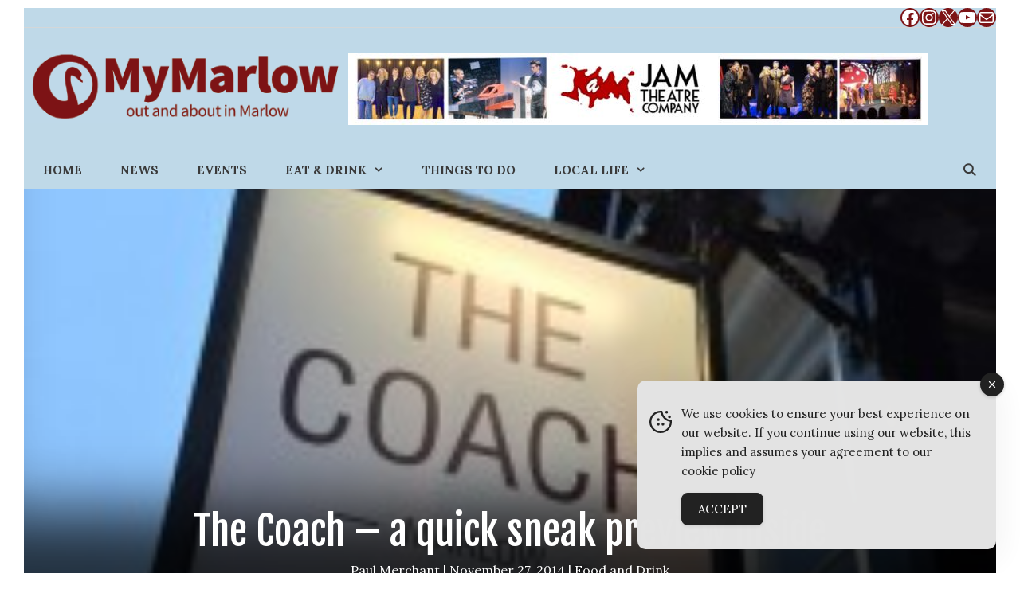

--- FILE ---
content_type: text/html; charset=UTF-8
request_url: https://www.mymarlow.co.uk/2014/11/the-coach-a-quick-sneak-preview-inside/
body_size: 28020
content:
<!DOCTYPE html>
<html lang="en-US">
<head>
	<meta charset="UTF-8">
	<meta name='robots' content='index, follow, max-image-preview:large, max-snippet:-1, max-video-preview:-1' />
<meta name="viewport" content="width=device-width, initial-scale=1">
	<!-- This site is optimized with the Yoast SEO plugin v26.8 - https://yoast.com/product/yoast-seo-wordpress/ -->
	<title>The Coach - a quick sneak preview inside - My Marlow</title>
	<meta name="description" content="Following from our earlier detailed interview - a few extra snippets of info, and a few photos taken last night when I was lucky enough to get a guided tour...." />
	<link rel="canonical" href="https://www.mymarlow.co.uk/2014/11/the-coach-a-quick-sneak-preview-inside/" />
	<meta property="og:locale" content="en_US" />
	<meta property="og:type" content="article" />
	<meta property="og:title" content="The Coach - a quick sneak preview inside - My Marlow" />
	<meta property="og:description" content="Following from our earlier detailed interview - a few extra snippets of info, and a few photos taken last night when I was lucky enough to get a guided tour...." />
	<meta property="og:url" content="https://www.mymarlow.co.uk/2014/11/the-coach-a-quick-sneak-preview-inside/" />
	<meta property="og:site_name" content="My Marlow" />
	<meta property="article:publisher" content="https://www.facebook.com/MyMarlowUK/" />
	<meta property="article:published_time" content="2014-11-27T13:59:37+00:00" />
	<meta property="article:modified_time" content="2014-11-27T16:12:00+00:00" />
	<meta property="og:image" content="https://www.mymarlow.co.uk/blog/wp-content/uploads/2014/11/sign-e1417096800558.jpg" />
	<meta property="og:image:width" content="220" />
	<meta property="og:image:height" content="236" />
	<meta property="og:image:type" content="image/jpeg" />
	<meta name="author" content="Paul Merchant" />
	<meta name="twitter:card" content="summary_large_image" />
	<meta name="twitter:creator" content="@MyMarlowUK" />
	<meta name="twitter:site" content="@MyMarlowUK" />
	<meta name="twitter:label1" content="Written by" />
	<meta name="twitter:data1" content="Paul Merchant" />
	<meta name="twitter:label2" content="Est. reading time" />
	<meta name="twitter:data2" content="2 minutes" />
	<script type="application/ld+json" class="yoast-schema-graph">{"@context":"https://schema.org","@graph":[{"@type":"Article","@id":"https://www.mymarlow.co.uk/2014/11/the-coach-a-quick-sneak-preview-inside/#article","isPartOf":{"@id":"https://www.mymarlow.co.uk/2014/11/the-coach-a-quick-sneak-preview-inside/"},"author":{"name":"Paul Merchant","@id":"https://www.mymarlow.co.uk/#/schema/person/a5c01d979be1a5f41596023fe8630f19"},"headline":"The Coach &#8211; a quick sneak preview inside","datePublished":"2014-11-27T13:59:37+00:00","dateModified":"2014-11-27T16:12:00+00:00","mainEntityOfPage":{"@id":"https://www.mymarlow.co.uk/2014/11/the-coach-a-quick-sneak-preview-inside/"},"wordCount":469,"publisher":{"@id":"https://www.mymarlow.co.uk/#organization"},"image":{"@id":"https://www.mymarlow.co.uk/2014/11/the-coach-a-quick-sneak-preview-inside/#primaryimage"},"thumbnailUrl":"https://www.mymarlow.co.uk/blog/wp-content/uploads/2014/11/sign-e1417096800558.jpg","articleSection":["Food and Drink"],"inLanguage":"en-US"},{"@type":"WebPage","@id":"https://www.mymarlow.co.uk/2014/11/the-coach-a-quick-sneak-preview-inside/","url":"https://www.mymarlow.co.uk/2014/11/the-coach-a-quick-sneak-preview-inside/","name":"The Coach - a quick sneak preview inside - My Marlow","isPartOf":{"@id":"https://www.mymarlow.co.uk/#website"},"primaryImageOfPage":{"@id":"https://www.mymarlow.co.uk/2014/11/the-coach-a-quick-sneak-preview-inside/#primaryimage"},"image":{"@id":"https://www.mymarlow.co.uk/2014/11/the-coach-a-quick-sneak-preview-inside/#primaryimage"},"thumbnailUrl":"https://www.mymarlow.co.uk/blog/wp-content/uploads/2014/11/sign-e1417096800558.jpg","datePublished":"2014-11-27T13:59:37+00:00","dateModified":"2014-11-27T16:12:00+00:00","description":"Following from our earlier detailed interview - a few extra snippets of info, and a few photos taken last night when I was lucky enough to get a guided tour....","breadcrumb":{"@id":"https://www.mymarlow.co.uk/2014/11/the-coach-a-quick-sneak-preview-inside/#breadcrumb"},"inLanguage":"en-US","potentialAction":[{"@type":"ReadAction","target":["https://www.mymarlow.co.uk/2014/11/the-coach-a-quick-sneak-preview-inside/"]}]},{"@type":"ImageObject","inLanguage":"en-US","@id":"https://www.mymarlow.co.uk/2014/11/the-coach-a-quick-sneak-preview-inside/#primaryimage","url":"https://www.mymarlow.co.uk/blog/wp-content/uploads/2014/11/sign-e1417096800558.jpg","contentUrl":"https://www.mymarlow.co.uk/blog/wp-content/uploads/2014/11/sign-e1417096800558.jpg","width":220,"height":236},{"@type":"BreadcrumbList","@id":"https://www.mymarlow.co.uk/2014/11/the-coach-a-quick-sneak-preview-inside/#breadcrumb","itemListElement":[{"@type":"ListItem","position":1,"name":"Home","item":"https://www.mymarlow.co.uk/"},{"@type":"ListItem","position":2,"name":"The Coach &#8211; a quick sneak preview inside"}]},{"@type":"WebSite","@id":"https://www.mymarlow.co.uk/#website","url":"https://www.mymarlow.co.uk/","name":"My Marlow","description":"The latest news and views from MyMarlow","publisher":{"@id":"https://www.mymarlow.co.uk/#organization"},"potentialAction":[{"@type":"SearchAction","target":{"@type":"EntryPoint","urlTemplate":"https://www.mymarlow.co.uk/?s={search_term_string}"},"query-input":{"@type":"PropertyValueSpecification","valueRequired":true,"valueName":"search_term_string"}}],"inLanguage":"en-US"},{"@type":"Organization","@id":"https://www.mymarlow.co.uk/#organization","name":"MyMarlow","url":"https://www.mymarlow.co.uk/","logo":{"@type":"ImageObject","inLanguage":"en-US","@id":"https://www.mymarlow.co.uk/#/schema/logo/image/","url":"https://www.mymarlow.co.uk/blog/wp-content/uploads/2019/11/Logo-and-text-for-mobile.jpg","contentUrl":"https://www.mymarlow.co.uk/blog/wp-content/uploads/2019/11/Logo-and-text-for-mobile.jpg","width":413,"height":100,"caption":"MyMarlow"},"image":{"@id":"https://www.mymarlow.co.uk/#/schema/logo/image/"},"sameAs":["https://www.facebook.com/MyMarlowUK/","https://x.com/MyMarlowUK","https://www.instagram.com/mymarlow/"]},{"@type":"Person","@id":"https://www.mymarlow.co.uk/#/schema/person/a5c01d979be1a5f41596023fe8630f19","name":"Paul Merchant","description":"About the author: Founded MyMarlow.co.uk in its original version back in 2000 - yes the internet DID exist back then. Brought up in Marlow, went to school here, now has children at the same schools. Quite clearly loves all things Marlow - hence spending over 2 decades doing this!","url":"https://www.mymarlow.co.uk/author/paul/"}]}</script>
	<!-- / Yoast SEO plugin. -->


<link rel='dns-prefetch' href='//www.mymarlow.co.uk' />
<link href='https://fonts.gstatic.com' crossorigin rel='preconnect' />
<link href='https://fonts.googleapis.com' crossorigin rel='preconnect' />
<link rel="alternate" type="application/rss+xml" title="My Marlow &raquo; Feed" href="https://www.mymarlow.co.uk/feed/" />
<link rel="alternate" type="application/rss+xml" title="My Marlow &raquo; Comments Feed" href="https://www.mymarlow.co.uk/comments/feed/" />
<link rel="alternate" title="oEmbed (JSON)" type="application/json+oembed" href="https://www.mymarlow.co.uk/wp-json/oembed/1.0/embed?url=https%3A%2F%2Fwww.mymarlow.co.uk%2F2014%2F11%2Fthe-coach-a-quick-sneak-preview-inside%2F" />
<link rel="alternate" title="oEmbed (XML)" type="text/xml+oembed" href="https://www.mymarlow.co.uk/wp-json/oembed/1.0/embed?url=https%3A%2F%2Fwww.mymarlow.co.uk%2F2014%2F11%2Fthe-coach-a-quick-sneak-preview-inside%2F&#038;format=xml" />
<style id='wp-img-auto-sizes-contain-inline-css'>
img:is([sizes=auto i],[sizes^="auto," i]){contain-intrinsic-size:3000px 1500px}
/*# sourceURL=wp-img-auto-sizes-contain-inline-css */
</style>
<link rel='stylesheet' id='generate-fonts-css' href='//fonts.googleapis.com/css?family=Lora:regular,italic,700,700italic|Lato:100,100italic,300,300italic,regular,italic,700,700italic,900,900italic|Fjalla+One:regular' media='all' />
<style id='wp-emoji-styles-inline-css'>

	img.wp-smiley, img.emoji {
		display: inline !important;
		border: none !important;
		box-shadow: none !important;
		height: 1em !important;
		width: 1em !important;
		margin: 0 0.07em !important;
		vertical-align: -0.1em !important;
		background: none !important;
		padding: 0 !important;
	}
/*# sourceURL=wp-emoji-styles-inline-css */
</style>
<style id='wp-block-library-inline-css'>
:root{--wp-block-synced-color:#7a00df;--wp-block-synced-color--rgb:122,0,223;--wp-bound-block-color:var(--wp-block-synced-color);--wp-editor-canvas-background:#ddd;--wp-admin-theme-color:#007cba;--wp-admin-theme-color--rgb:0,124,186;--wp-admin-theme-color-darker-10:#006ba1;--wp-admin-theme-color-darker-10--rgb:0,107,160.5;--wp-admin-theme-color-darker-20:#005a87;--wp-admin-theme-color-darker-20--rgb:0,90,135;--wp-admin-border-width-focus:2px}@media (min-resolution:192dpi){:root{--wp-admin-border-width-focus:1.5px}}.wp-element-button{cursor:pointer}:root .has-very-light-gray-background-color{background-color:#eee}:root .has-very-dark-gray-background-color{background-color:#313131}:root .has-very-light-gray-color{color:#eee}:root .has-very-dark-gray-color{color:#313131}:root .has-vivid-green-cyan-to-vivid-cyan-blue-gradient-background{background:linear-gradient(135deg,#00d084,#0693e3)}:root .has-purple-crush-gradient-background{background:linear-gradient(135deg,#34e2e4,#4721fb 50%,#ab1dfe)}:root .has-hazy-dawn-gradient-background{background:linear-gradient(135deg,#faaca8,#dad0ec)}:root .has-subdued-olive-gradient-background{background:linear-gradient(135deg,#fafae1,#67a671)}:root .has-atomic-cream-gradient-background{background:linear-gradient(135deg,#fdd79a,#004a59)}:root .has-nightshade-gradient-background{background:linear-gradient(135deg,#330968,#31cdcf)}:root .has-midnight-gradient-background{background:linear-gradient(135deg,#020381,#2874fc)}:root{--wp--preset--font-size--normal:16px;--wp--preset--font-size--huge:42px}.has-regular-font-size{font-size:1em}.has-larger-font-size{font-size:2.625em}.has-normal-font-size{font-size:var(--wp--preset--font-size--normal)}.has-huge-font-size{font-size:var(--wp--preset--font-size--huge)}.has-text-align-center{text-align:center}.has-text-align-left{text-align:left}.has-text-align-right{text-align:right}.has-fit-text{white-space:nowrap!important}#end-resizable-editor-section{display:none}.aligncenter{clear:both}.items-justified-left{justify-content:flex-start}.items-justified-center{justify-content:center}.items-justified-right{justify-content:flex-end}.items-justified-space-between{justify-content:space-between}.screen-reader-text{border:0;clip-path:inset(50%);height:1px;margin:-1px;overflow:hidden;padding:0;position:absolute;width:1px;word-wrap:normal!important}.screen-reader-text:focus{background-color:#ddd;clip-path:none;color:#444;display:block;font-size:1em;height:auto;left:5px;line-height:normal;padding:15px 23px 14px;text-decoration:none;top:5px;width:auto;z-index:100000}html :where(.has-border-color){border-style:solid}html :where([style*=border-top-color]){border-top-style:solid}html :where([style*=border-right-color]){border-right-style:solid}html :where([style*=border-bottom-color]){border-bottom-style:solid}html :where([style*=border-left-color]){border-left-style:solid}html :where([style*=border-width]){border-style:solid}html :where([style*=border-top-width]){border-top-style:solid}html :where([style*=border-right-width]){border-right-style:solid}html :where([style*=border-bottom-width]){border-bottom-style:solid}html :where([style*=border-left-width]){border-left-style:solid}html :where(img[class*=wp-image-]){height:auto;max-width:100%}:where(figure){margin:0 0 1em}html :where(.is-position-sticky){--wp-admin--admin-bar--position-offset:var(--wp-admin--admin-bar--height,0px)}@media screen and (max-width:600px){html :where(.is-position-sticky){--wp-admin--admin-bar--position-offset:0px}}

/*# sourceURL=wp-block-library-inline-css */
</style><style id='wp-block-social-links-inline-css'>
.wp-block-social-links{background:none;box-sizing:border-box;margin-left:0;padding-left:0;padding-right:0;text-indent:0}.wp-block-social-links .wp-social-link a,.wp-block-social-links .wp-social-link a:hover{border-bottom:0;box-shadow:none;text-decoration:none}.wp-block-social-links .wp-social-link svg{height:1em;width:1em}.wp-block-social-links .wp-social-link span:not(.screen-reader-text){font-size:.65em;margin-left:.5em;margin-right:.5em}.wp-block-social-links.has-small-icon-size{font-size:16px}.wp-block-social-links,.wp-block-social-links.has-normal-icon-size{font-size:24px}.wp-block-social-links.has-large-icon-size{font-size:36px}.wp-block-social-links.has-huge-icon-size{font-size:48px}.wp-block-social-links.aligncenter{display:flex;justify-content:center}.wp-block-social-links.alignright{justify-content:flex-end}.wp-block-social-link{border-radius:9999px;display:block}@media not (prefers-reduced-motion){.wp-block-social-link{transition:transform .1s ease}}.wp-block-social-link{height:auto}.wp-block-social-link a{align-items:center;display:flex;line-height:0}.wp-block-social-link:hover{transform:scale(1.1)}.wp-block-social-links .wp-block-social-link.wp-social-link{display:inline-block;margin:0;padding:0}.wp-block-social-links .wp-block-social-link.wp-social-link .wp-block-social-link-anchor,.wp-block-social-links .wp-block-social-link.wp-social-link .wp-block-social-link-anchor svg,.wp-block-social-links .wp-block-social-link.wp-social-link .wp-block-social-link-anchor:active,.wp-block-social-links .wp-block-social-link.wp-social-link .wp-block-social-link-anchor:hover,.wp-block-social-links .wp-block-social-link.wp-social-link .wp-block-social-link-anchor:visited{color:currentColor;fill:currentColor}:where(.wp-block-social-links:not(.is-style-logos-only)) .wp-social-link{background-color:#f0f0f0;color:#444}:where(.wp-block-social-links:not(.is-style-logos-only)) .wp-social-link-amazon{background-color:#f90;color:#fff}:where(.wp-block-social-links:not(.is-style-logos-only)) .wp-social-link-bandcamp{background-color:#1ea0c3;color:#fff}:where(.wp-block-social-links:not(.is-style-logos-only)) .wp-social-link-behance{background-color:#0757fe;color:#fff}:where(.wp-block-social-links:not(.is-style-logos-only)) .wp-social-link-bluesky{background-color:#0a7aff;color:#fff}:where(.wp-block-social-links:not(.is-style-logos-only)) .wp-social-link-codepen{background-color:#1e1f26;color:#fff}:where(.wp-block-social-links:not(.is-style-logos-only)) .wp-social-link-deviantart{background-color:#02e49b;color:#fff}:where(.wp-block-social-links:not(.is-style-logos-only)) .wp-social-link-discord{background-color:#5865f2;color:#fff}:where(.wp-block-social-links:not(.is-style-logos-only)) .wp-social-link-dribbble{background-color:#e94c89;color:#fff}:where(.wp-block-social-links:not(.is-style-logos-only)) .wp-social-link-dropbox{background-color:#4280ff;color:#fff}:where(.wp-block-social-links:not(.is-style-logos-only)) .wp-social-link-etsy{background-color:#f45800;color:#fff}:where(.wp-block-social-links:not(.is-style-logos-only)) .wp-social-link-facebook{background-color:#0866ff;color:#fff}:where(.wp-block-social-links:not(.is-style-logos-only)) .wp-social-link-fivehundredpx{background-color:#000;color:#fff}:where(.wp-block-social-links:not(.is-style-logos-only)) .wp-social-link-flickr{background-color:#0461dd;color:#fff}:where(.wp-block-social-links:not(.is-style-logos-only)) .wp-social-link-foursquare{background-color:#e65678;color:#fff}:where(.wp-block-social-links:not(.is-style-logos-only)) .wp-social-link-github{background-color:#24292d;color:#fff}:where(.wp-block-social-links:not(.is-style-logos-only)) .wp-social-link-goodreads{background-color:#eceadd;color:#382110}:where(.wp-block-social-links:not(.is-style-logos-only)) .wp-social-link-google{background-color:#ea4434;color:#fff}:where(.wp-block-social-links:not(.is-style-logos-only)) .wp-social-link-gravatar{background-color:#1d4fc4;color:#fff}:where(.wp-block-social-links:not(.is-style-logos-only)) .wp-social-link-instagram{background-color:#f00075;color:#fff}:where(.wp-block-social-links:not(.is-style-logos-only)) .wp-social-link-lastfm{background-color:#e21b24;color:#fff}:where(.wp-block-social-links:not(.is-style-logos-only)) .wp-social-link-linkedin{background-color:#0d66c2;color:#fff}:where(.wp-block-social-links:not(.is-style-logos-only)) .wp-social-link-mastodon{background-color:#3288d4;color:#fff}:where(.wp-block-social-links:not(.is-style-logos-only)) .wp-social-link-medium{background-color:#000;color:#fff}:where(.wp-block-social-links:not(.is-style-logos-only)) .wp-social-link-meetup{background-color:#f6405f;color:#fff}:where(.wp-block-social-links:not(.is-style-logos-only)) .wp-social-link-patreon{background-color:#000;color:#fff}:where(.wp-block-social-links:not(.is-style-logos-only)) .wp-social-link-pinterest{background-color:#e60122;color:#fff}:where(.wp-block-social-links:not(.is-style-logos-only)) .wp-social-link-pocket{background-color:#ef4155;color:#fff}:where(.wp-block-social-links:not(.is-style-logos-only)) .wp-social-link-reddit{background-color:#ff4500;color:#fff}:where(.wp-block-social-links:not(.is-style-logos-only)) .wp-social-link-skype{background-color:#0478d7;color:#fff}:where(.wp-block-social-links:not(.is-style-logos-only)) .wp-social-link-snapchat{background-color:#fefc00;color:#fff;stroke:#000}:where(.wp-block-social-links:not(.is-style-logos-only)) .wp-social-link-soundcloud{background-color:#ff5600;color:#fff}:where(.wp-block-social-links:not(.is-style-logos-only)) .wp-social-link-spotify{background-color:#1bd760;color:#fff}:where(.wp-block-social-links:not(.is-style-logos-only)) .wp-social-link-telegram{background-color:#2aabee;color:#fff}:where(.wp-block-social-links:not(.is-style-logos-only)) .wp-social-link-threads{background-color:#000;color:#fff}:where(.wp-block-social-links:not(.is-style-logos-only)) .wp-social-link-tiktok{background-color:#000;color:#fff}:where(.wp-block-social-links:not(.is-style-logos-only)) .wp-social-link-tumblr{background-color:#011835;color:#fff}:where(.wp-block-social-links:not(.is-style-logos-only)) .wp-social-link-twitch{background-color:#6440a4;color:#fff}:where(.wp-block-social-links:not(.is-style-logos-only)) .wp-social-link-twitter{background-color:#1da1f2;color:#fff}:where(.wp-block-social-links:not(.is-style-logos-only)) .wp-social-link-vimeo{background-color:#1eb7ea;color:#fff}:where(.wp-block-social-links:not(.is-style-logos-only)) .wp-social-link-vk{background-color:#4680c2;color:#fff}:where(.wp-block-social-links:not(.is-style-logos-only)) .wp-social-link-wordpress{background-color:#3499cd;color:#fff}:where(.wp-block-social-links:not(.is-style-logos-only)) .wp-social-link-whatsapp{background-color:#25d366;color:#fff}:where(.wp-block-social-links:not(.is-style-logos-only)) .wp-social-link-x{background-color:#000;color:#fff}:where(.wp-block-social-links:not(.is-style-logos-only)) .wp-social-link-yelp{background-color:#d32422;color:#fff}:where(.wp-block-social-links:not(.is-style-logos-only)) .wp-social-link-youtube{background-color:red;color:#fff}:where(.wp-block-social-links.is-style-logos-only) .wp-social-link{background:none}:where(.wp-block-social-links.is-style-logos-only) .wp-social-link svg{height:1.25em;width:1.25em}:where(.wp-block-social-links.is-style-logos-only) .wp-social-link-amazon{color:#f90}:where(.wp-block-social-links.is-style-logos-only) .wp-social-link-bandcamp{color:#1ea0c3}:where(.wp-block-social-links.is-style-logos-only) .wp-social-link-behance{color:#0757fe}:where(.wp-block-social-links.is-style-logos-only) .wp-social-link-bluesky{color:#0a7aff}:where(.wp-block-social-links.is-style-logos-only) .wp-social-link-codepen{color:#1e1f26}:where(.wp-block-social-links.is-style-logos-only) .wp-social-link-deviantart{color:#02e49b}:where(.wp-block-social-links.is-style-logos-only) .wp-social-link-discord{color:#5865f2}:where(.wp-block-social-links.is-style-logos-only) .wp-social-link-dribbble{color:#e94c89}:where(.wp-block-social-links.is-style-logos-only) .wp-social-link-dropbox{color:#4280ff}:where(.wp-block-social-links.is-style-logos-only) .wp-social-link-etsy{color:#f45800}:where(.wp-block-social-links.is-style-logos-only) .wp-social-link-facebook{color:#0866ff}:where(.wp-block-social-links.is-style-logos-only) .wp-social-link-fivehundredpx{color:#000}:where(.wp-block-social-links.is-style-logos-only) .wp-social-link-flickr{color:#0461dd}:where(.wp-block-social-links.is-style-logos-only) .wp-social-link-foursquare{color:#e65678}:where(.wp-block-social-links.is-style-logos-only) .wp-social-link-github{color:#24292d}:where(.wp-block-social-links.is-style-logos-only) .wp-social-link-goodreads{color:#382110}:where(.wp-block-social-links.is-style-logos-only) .wp-social-link-google{color:#ea4434}:where(.wp-block-social-links.is-style-logos-only) .wp-social-link-gravatar{color:#1d4fc4}:where(.wp-block-social-links.is-style-logos-only) .wp-social-link-instagram{color:#f00075}:where(.wp-block-social-links.is-style-logos-only) .wp-social-link-lastfm{color:#e21b24}:where(.wp-block-social-links.is-style-logos-only) .wp-social-link-linkedin{color:#0d66c2}:where(.wp-block-social-links.is-style-logos-only) .wp-social-link-mastodon{color:#3288d4}:where(.wp-block-social-links.is-style-logos-only) .wp-social-link-medium{color:#000}:where(.wp-block-social-links.is-style-logos-only) .wp-social-link-meetup{color:#f6405f}:where(.wp-block-social-links.is-style-logos-only) .wp-social-link-patreon{color:#000}:where(.wp-block-social-links.is-style-logos-only) .wp-social-link-pinterest{color:#e60122}:where(.wp-block-social-links.is-style-logos-only) .wp-social-link-pocket{color:#ef4155}:where(.wp-block-social-links.is-style-logos-only) .wp-social-link-reddit{color:#ff4500}:where(.wp-block-social-links.is-style-logos-only) .wp-social-link-skype{color:#0478d7}:where(.wp-block-social-links.is-style-logos-only) .wp-social-link-snapchat{color:#fff;stroke:#000}:where(.wp-block-social-links.is-style-logos-only) .wp-social-link-soundcloud{color:#ff5600}:where(.wp-block-social-links.is-style-logos-only) .wp-social-link-spotify{color:#1bd760}:where(.wp-block-social-links.is-style-logos-only) .wp-social-link-telegram{color:#2aabee}:where(.wp-block-social-links.is-style-logos-only) .wp-social-link-threads{color:#000}:where(.wp-block-social-links.is-style-logos-only) .wp-social-link-tiktok{color:#000}:where(.wp-block-social-links.is-style-logos-only) .wp-social-link-tumblr{color:#011835}:where(.wp-block-social-links.is-style-logos-only) .wp-social-link-twitch{color:#6440a4}:where(.wp-block-social-links.is-style-logos-only) .wp-social-link-twitter{color:#1da1f2}:where(.wp-block-social-links.is-style-logos-only) .wp-social-link-vimeo{color:#1eb7ea}:where(.wp-block-social-links.is-style-logos-only) .wp-social-link-vk{color:#4680c2}:where(.wp-block-social-links.is-style-logos-only) .wp-social-link-whatsapp{color:#25d366}:where(.wp-block-social-links.is-style-logos-only) .wp-social-link-wordpress{color:#3499cd}:where(.wp-block-social-links.is-style-logos-only) .wp-social-link-x{color:#000}:where(.wp-block-social-links.is-style-logos-only) .wp-social-link-yelp{color:#d32422}:where(.wp-block-social-links.is-style-logos-only) .wp-social-link-youtube{color:red}.wp-block-social-links.is-style-pill-shape .wp-social-link{width:auto}:root :where(.wp-block-social-links .wp-social-link a){padding:.25em}:root :where(.wp-block-social-links.is-style-logos-only .wp-social-link a){padding:0}:root :where(.wp-block-social-links.is-style-pill-shape .wp-social-link a){padding-left:.6666666667em;padding-right:.6666666667em}.wp-block-social-links:not(.has-icon-color):not(.has-icon-background-color) .wp-social-link-snapchat .wp-block-social-link-label{color:#000}
/*# sourceURL=https://www.mymarlow.co.uk/blog/wp-includes/blocks/social-links/style.min.css */
</style>
<style id='global-styles-inline-css'>
:root{--wp--preset--aspect-ratio--square: 1;--wp--preset--aspect-ratio--4-3: 4/3;--wp--preset--aspect-ratio--3-4: 3/4;--wp--preset--aspect-ratio--3-2: 3/2;--wp--preset--aspect-ratio--2-3: 2/3;--wp--preset--aspect-ratio--16-9: 16/9;--wp--preset--aspect-ratio--9-16: 9/16;--wp--preset--color--black: #000000;--wp--preset--color--cyan-bluish-gray: #abb8c3;--wp--preset--color--white: #ffffff;--wp--preset--color--pale-pink: #f78da7;--wp--preset--color--vivid-red: #cf2e2e;--wp--preset--color--luminous-vivid-orange: #ff6900;--wp--preset--color--luminous-vivid-amber: #fcb900;--wp--preset--color--light-green-cyan: #7bdcb5;--wp--preset--color--vivid-green-cyan: #00d084;--wp--preset--color--pale-cyan-blue: #8ed1fc;--wp--preset--color--vivid-cyan-blue: #0693e3;--wp--preset--color--vivid-purple: #9b51e0;--wp--preset--color--contrast: var(--contrast);--wp--preset--color--contrast-2: var(--contrast-2);--wp--preset--color--contrast-3: var(--contrast-3);--wp--preset--color--base: var(--base);--wp--preset--color--base-2: var(--base-2);--wp--preset--color--base-3: var(--base-3);--wp--preset--color--accent: var(--accent);--wp--preset--gradient--vivid-cyan-blue-to-vivid-purple: linear-gradient(135deg,rgb(6,147,227) 0%,rgb(155,81,224) 100%);--wp--preset--gradient--light-green-cyan-to-vivid-green-cyan: linear-gradient(135deg,rgb(122,220,180) 0%,rgb(0,208,130) 100%);--wp--preset--gradient--luminous-vivid-amber-to-luminous-vivid-orange: linear-gradient(135deg,rgb(252,185,0) 0%,rgb(255,105,0) 100%);--wp--preset--gradient--luminous-vivid-orange-to-vivid-red: linear-gradient(135deg,rgb(255,105,0) 0%,rgb(207,46,46) 100%);--wp--preset--gradient--very-light-gray-to-cyan-bluish-gray: linear-gradient(135deg,rgb(238,238,238) 0%,rgb(169,184,195) 100%);--wp--preset--gradient--cool-to-warm-spectrum: linear-gradient(135deg,rgb(74,234,220) 0%,rgb(151,120,209) 20%,rgb(207,42,186) 40%,rgb(238,44,130) 60%,rgb(251,105,98) 80%,rgb(254,248,76) 100%);--wp--preset--gradient--blush-light-purple: linear-gradient(135deg,rgb(255,206,236) 0%,rgb(152,150,240) 100%);--wp--preset--gradient--blush-bordeaux: linear-gradient(135deg,rgb(254,205,165) 0%,rgb(254,45,45) 50%,rgb(107,0,62) 100%);--wp--preset--gradient--luminous-dusk: linear-gradient(135deg,rgb(255,203,112) 0%,rgb(199,81,192) 50%,rgb(65,88,208) 100%);--wp--preset--gradient--pale-ocean: linear-gradient(135deg,rgb(255,245,203) 0%,rgb(182,227,212) 50%,rgb(51,167,181) 100%);--wp--preset--gradient--electric-grass: linear-gradient(135deg,rgb(202,248,128) 0%,rgb(113,206,126) 100%);--wp--preset--gradient--midnight: linear-gradient(135deg,rgb(2,3,129) 0%,rgb(40,116,252) 100%);--wp--preset--font-size--small: 13px;--wp--preset--font-size--medium: 20px;--wp--preset--font-size--large: 36px;--wp--preset--font-size--x-large: 42px;--wp--preset--spacing--20: 0.44rem;--wp--preset--spacing--30: 0.67rem;--wp--preset--spacing--40: 1rem;--wp--preset--spacing--50: 1.5rem;--wp--preset--spacing--60: 2.25rem;--wp--preset--spacing--70: 3.38rem;--wp--preset--spacing--80: 5.06rem;--wp--preset--shadow--natural: 6px 6px 9px rgba(0, 0, 0, 0.2);--wp--preset--shadow--deep: 12px 12px 50px rgba(0, 0, 0, 0.4);--wp--preset--shadow--sharp: 6px 6px 0px rgba(0, 0, 0, 0.2);--wp--preset--shadow--outlined: 6px 6px 0px -3px rgb(255, 255, 255), 6px 6px rgb(0, 0, 0);--wp--preset--shadow--crisp: 6px 6px 0px rgb(0, 0, 0);}:where(.is-layout-flex){gap: 0.5em;}:where(.is-layout-grid){gap: 0.5em;}body .is-layout-flex{display: flex;}.is-layout-flex{flex-wrap: wrap;align-items: center;}.is-layout-flex > :is(*, div){margin: 0;}body .is-layout-grid{display: grid;}.is-layout-grid > :is(*, div){margin: 0;}:where(.wp-block-columns.is-layout-flex){gap: 2em;}:where(.wp-block-columns.is-layout-grid){gap: 2em;}:where(.wp-block-post-template.is-layout-flex){gap: 1.25em;}:where(.wp-block-post-template.is-layout-grid){gap: 1.25em;}.has-black-color{color: var(--wp--preset--color--black) !important;}.has-cyan-bluish-gray-color{color: var(--wp--preset--color--cyan-bluish-gray) !important;}.has-white-color{color: var(--wp--preset--color--white) !important;}.has-pale-pink-color{color: var(--wp--preset--color--pale-pink) !important;}.has-vivid-red-color{color: var(--wp--preset--color--vivid-red) !important;}.has-luminous-vivid-orange-color{color: var(--wp--preset--color--luminous-vivid-orange) !important;}.has-luminous-vivid-amber-color{color: var(--wp--preset--color--luminous-vivid-amber) !important;}.has-light-green-cyan-color{color: var(--wp--preset--color--light-green-cyan) !important;}.has-vivid-green-cyan-color{color: var(--wp--preset--color--vivid-green-cyan) !important;}.has-pale-cyan-blue-color{color: var(--wp--preset--color--pale-cyan-blue) !important;}.has-vivid-cyan-blue-color{color: var(--wp--preset--color--vivid-cyan-blue) !important;}.has-vivid-purple-color{color: var(--wp--preset--color--vivid-purple) !important;}.has-black-background-color{background-color: var(--wp--preset--color--black) !important;}.has-cyan-bluish-gray-background-color{background-color: var(--wp--preset--color--cyan-bluish-gray) !important;}.has-white-background-color{background-color: var(--wp--preset--color--white) !important;}.has-pale-pink-background-color{background-color: var(--wp--preset--color--pale-pink) !important;}.has-vivid-red-background-color{background-color: var(--wp--preset--color--vivid-red) !important;}.has-luminous-vivid-orange-background-color{background-color: var(--wp--preset--color--luminous-vivid-orange) !important;}.has-luminous-vivid-amber-background-color{background-color: var(--wp--preset--color--luminous-vivid-amber) !important;}.has-light-green-cyan-background-color{background-color: var(--wp--preset--color--light-green-cyan) !important;}.has-vivid-green-cyan-background-color{background-color: var(--wp--preset--color--vivid-green-cyan) !important;}.has-pale-cyan-blue-background-color{background-color: var(--wp--preset--color--pale-cyan-blue) !important;}.has-vivid-cyan-blue-background-color{background-color: var(--wp--preset--color--vivid-cyan-blue) !important;}.has-vivid-purple-background-color{background-color: var(--wp--preset--color--vivid-purple) !important;}.has-black-border-color{border-color: var(--wp--preset--color--black) !important;}.has-cyan-bluish-gray-border-color{border-color: var(--wp--preset--color--cyan-bluish-gray) !important;}.has-white-border-color{border-color: var(--wp--preset--color--white) !important;}.has-pale-pink-border-color{border-color: var(--wp--preset--color--pale-pink) !important;}.has-vivid-red-border-color{border-color: var(--wp--preset--color--vivid-red) !important;}.has-luminous-vivid-orange-border-color{border-color: var(--wp--preset--color--luminous-vivid-orange) !important;}.has-luminous-vivid-amber-border-color{border-color: var(--wp--preset--color--luminous-vivid-amber) !important;}.has-light-green-cyan-border-color{border-color: var(--wp--preset--color--light-green-cyan) !important;}.has-vivid-green-cyan-border-color{border-color: var(--wp--preset--color--vivid-green-cyan) !important;}.has-pale-cyan-blue-border-color{border-color: var(--wp--preset--color--pale-cyan-blue) !important;}.has-vivid-cyan-blue-border-color{border-color: var(--wp--preset--color--vivid-cyan-blue) !important;}.has-vivid-purple-border-color{border-color: var(--wp--preset--color--vivid-purple) !important;}.has-vivid-cyan-blue-to-vivid-purple-gradient-background{background: var(--wp--preset--gradient--vivid-cyan-blue-to-vivid-purple) !important;}.has-light-green-cyan-to-vivid-green-cyan-gradient-background{background: var(--wp--preset--gradient--light-green-cyan-to-vivid-green-cyan) !important;}.has-luminous-vivid-amber-to-luminous-vivid-orange-gradient-background{background: var(--wp--preset--gradient--luminous-vivid-amber-to-luminous-vivid-orange) !important;}.has-luminous-vivid-orange-to-vivid-red-gradient-background{background: var(--wp--preset--gradient--luminous-vivid-orange-to-vivid-red) !important;}.has-very-light-gray-to-cyan-bluish-gray-gradient-background{background: var(--wp--preset--gradient--very-light-gray-to-cyan-bluish-gray) !important;}.has-cool-to-warm-spectrum-gradient-background{background: var(--wp--preset--gradient--cool-to-warm-spectrum) !important;}.has-blush-light-purple-gradient-background{background: var(--wp--preset--gradient--blush-light-purple) !important;}.has-blush-bordeaux-gradient-background{background: var(--wp--preset--gradient--blush-bordeaux) !important;}.has-luminous-dusk-gradient-background{background: var(--wp--preset--gradient--luminous-dusk) !important;}.has-pale-ocean-gradient-background{background: var(--wp--preset--gradient--pale-ocean) !important;}.has-electric-grass-gradient-background{background: var(--wp--preset--gradient--electric-grass) !important;}.has-midnight-gradient-background{background: var(--wp--preset--gradient--midnight) !important;}.has-small-font-size{font-size: var(--wp--preset--font-size--small) !important;}.has-medium-font-size{font-size: var(--wp--preset--font-size--medium) !important;}.has-large-font-size{font-size: var(--wp--preset--font-size--large) !important;}.has-x-large-font-size{font-size: var(--wp--preset--font-size--x-large) !important;}
/*# sourceURL=global-styles-inline-css */
</style>
<style id='core-block-supports-inline-css'>
.wp-container-core-social-links-is-layout-f5f3ae2a{flex-wrap:nowrap;justify-content:flex-end;}
/*# sourceURL=core-block-supports-inline-css */
</style>

<style id='classic-theme-styles-inline-css'>
/*! This file is auto-generated */
.wp-block-button__link{color:#fff;background-color:#32373c;border-radius:9999px;box-shadow:none;text-decoration:none;padding:calc(.667em + 2px) calc(1.333em + 2px);font-size:1.125em}.wp-block-file__button{background:#32373c;color:#fff;text-decoration:none}
/*# sourceURL=/wp-includes/css/classic-themes.min.css */
</style>
<link rel='stylesheet' id='mgl-css-css' href='https://www.mymarlow.co.uk/blog/wp-content/plugins/meow-gallery/app/style.min.css?ver=1769703583' media='all' />
<link rel='stylesheet' id='leaflet-css-css' href='https://www.mymarlow.co.uk/blog/wp-content/plugins/meow-lightbox/app/style.min.css?ver=1769703585' media='all' />
<link rel='stylesheet' id='simple-gdpr-cookie-compliance-css' href='https://www.mymarlow.co.uk/blog/wp-content/plugins/simple-gdpr-cookie-compliance/public/assets/dist/public.min.css?ver=2.0.0' media='all' />
<style id='simple-gdpr-cookie-compliance-inline-css'>
:root{--sgcc-text-color:#222222;--sgcc-link-color:#222222;--sgcc-link-hover-color:#00BC7D;--sgcc-notice-background-color:#E4E4E4;--sgcc-cookie-icon-color:#222222;--sgcc-close-button-background-color:#222222;--sgcc-close-button-hover-background-color:#00BC7D;--sgcc-close-button-color:#ffffff;--sgcc-close-button-hover-color:#ffffff;--sgcc-accept-button-background-color:#222222;--sgcc-accept-button-hover-background-color:#00BC7D;--sgcc-accept-button-color:#ffffff;--sgcc-accept-button-hover-color:#ffffff;--sgcc-accept-button-border-color:#222222;--sgcc-accept-button-hover-border-color:#00BC7D;}.sgcc-main-wrapper[data-layout=custom_width],.sgcc-main-wrapper[data-layout=pop_up]{--width :450px;}.sgcc-main-wrapper[data-layout=custom_width].position-bottom-right{--right :30px;--bottom :30px;}
/*# sourceURL=simple-gdpr-cookie-compliance-inline-css */
</style>
<link rel='stylesheet' id='dashicons-css' href='https://www.mymarlow.co.uk/blog/wp-includes/css/dashicons.min.css?ver=6.9' media='all' />
<link rel='stylesheet' id='sc-feeds-terms-css' href='https://www.mymarlow.co.uk/blog/wp-content/plugins/sugar-calendar/assets/pro/css/term-ical-ltr.css?ver=3.10.0' media='all' />
<link rel='stylesheet' id='parente2-style-css' href='https://www.mymarlow.co.uk/blog/wp-content/themes/generatepress/style.css?ver=6.9' media='all' />
<link rel='stylesheet' id='childe2-style-css' href='https://www.mymarlow.co.uk/blog/wp-content/themes/MyMarlowGP/style.css?ver=6.9' media='all' />
<link rel='stylesheet' id='sal-css' href='https://www.mymarlow.co.uk/blog/wp-content/themes/MyMarlowGP/sal/sal.css?ver=6.9' media='all' />
<link rel='stylesheet' id='generate-style-css' href='https://www.mymarlow.co.uk/blog/wp-content/themes/generatepress/assets/css/all.min.css?ver=3.6.1' media='all' />
<style id='generate-style-inline-css'>
body{background-color:var(--base-3);color:#000000;}a{color:#478cd1;}a:hover, a:focus, a:active{color:#000000;}body .grid-container{max-width:1400px;}.wp-block-group__inner-container{max-width:1400px;margin-left:auto;margin-right:auto;}.generate-back-to-top{font-size:20px;border-radius:3px;position:fixed;bottom:30px;right:30px;line-height:40px;width:40px;text-align:center;z-index:10;transition:opacity 300ms ease-in-out;opacity:0.1;transform:translateY(1000px);}.generate-back-to-top__show{opacity:1;transform:translateY(0);}.navigation-search{position:absolute;left:-99999px;pointer-events:none;visibility:hidden;z-index:20;width:100%;top:0;transition:opacity 100ms ease-in-out;opacity:0;}.navigation-search.nav-search-active{left:0;right:0;pointer-events:auto;visibility:visible;opacity:1;}.navigation-search input[type="search"]{outline:0;border:0;vertical-align:bottom;line-height:1;opacity:0.9;width:100%;z-index:20;border-radius:0;-webkit-appearance:none;height:60px;}.navigation-search input::-ms-clear{display:none;width:0;height:0;}.navigation-search input::-ms-reveal{display:none;width:0;height:0;}.navigation-search input::-webkit-search-decoration, .navigation-search input::-webkit-search-cancel-button, .navigation-search input::-webkit-search-results-button, .navigation-search input::-webkit-search-results-decoration{display:none;}.main-navigation li.search-item{z-index:21;}li.search-item.active{transition:opacity 100ms ease-in-out;}.nav-left-sidebar .main-navigation li.search-item.active,.nav-right-sidebar .main-navigation li.search-item.active{width:auto;display:inline-block;float:right;}.gen-sidebar-nav .navigation-search{top:auto;bottom:0;}:root{--contrast:#222222;--contrast-2:#575760;--contrast-3:#b2b2be;--base:#f0f0f0;--base-2:#f7f8f9;--base-3:#ffffff;--accent:#1e73be;}:root .has-contrast-color{color:var(--contrast);}:root .has-contrast-background-color{background-color:var(--contrast);}:root .has-contrast-2-color{color:var(--contrast-2);}:root .has-contrast-2-background-color{background-color:var(--contrast-2);}:root .has-contrast-3-color{color:var(--contrast-3);}:root .has-contrast-3-background-color{background-color:var(--contrast-3);}:root .has-base-color{color:var(--base);}:root .has-base-background-color{background-color:var(--base);}:root .has-base-2-color{color:var(--base-2);}:root .has-base-2-background-color{background-color:var(--base-2);}:root .has-base-3-color{color:var(--base-3);}:root .has-base-3-background-color{background-color:var(--base-3);}:root .has-accent-color{color:var(--accent);}:root .has-accent-background-color{background-color:var(--accent);}body, button, input, select, textarea{font-family:"Lora", serif;font-weight:400;font-size:16px;}body{line-height:1.7;}.entry-content > [class*="wp-block-"]:not(:last-child):not(.wp-block-heading){margin-bottom:1.5em;}.main-title{text-transform:uppercase;}.main-navigation a, .menu-toggle{font-weight:700;text-transform:uppercase;}.main-navigation .main-nav ul ul li a{font-size:14px;}.widget-title{font-family:"Lato", sans-serif;font-weight:500;text-transform:uppercase;}.sidebar .widget, .footer-widgets .widget{font-size:17px;}button:not(.menu-toggle),html input[type="button"],input[type="reset"],input[type="submit"],.button,.wp-block-button .wp-block-button__link{font-weight:500;text-transform:uppercase;font-size:14px;}h1{font-family:"Fjalla One", sans-serif;font-size:50px;margin-bottom:6px;}h2{font-family:"Fjalla One", sans-serif;font-size:31px;}h3{font-weight:bold;font-size:20px;}h4{font-weight:700;font-size:18px;}h5{font-size:inherit;}@media (max-width:768px){.main-title{font-size:20px;}h1{font-size:30px;}h2{font-size:24px;}}.top-bar{color:#0a0a0a;}.top-bar a{color:#ffffff;}.top-bar a:hover{color:#303030;}.site-header{background-color:rgba(255,255,255,0);color:#3a3a3a;}.site-header a{color:#3a3a3a;}.main-title a,.main-title a:hover{color:#3a3a3a;}.site-description{color:#757575;}.main-navigation,.main-navigation ul ul{background-color:#bfd9e8;}.main-navigation .main-nav ul li a, .main-navigation .menu-toggle, .main-navigation .menu-bar-items{color:#3a3a3a;}.main-navigation .main-nav ul li:not([class*="current-menu-"]):hover > a, .main-navigation .main-nav ul li:not([class*="current-menu-"]):focus > a, .main-navigation .main-nav ul li.sfHover:not([class*="current-menu-"]) > a, .main-navigation .menu-bar-item:hover > a, .main-navigation .menu-bar-item.sfHover > a{color:#3a3a3a;background-color:rgba(255,84,129,0);}button.menu-toggle:hover,button.menu-toggle:focus,.main-navigation .mobile-bar-items a,.main-navigation .mobile-bar-items a:hover,.main-navigation .mobile-bar-items a:focus{color:#3a3a3a;}.main-navigation .main-nav ul li[class*="current-menu-"] > a{color:#ffffff;background-color:#7d1416;}.navigation-search input[type="search"],.navigation-search input[type="search"]:active, .navigation-search input[type="search"]:focus, .main-navigation .main-nav ul li.search-item.active > a, .main-navigation .menu-bar-items .search-item.active > a{color:#3a3a3a;background-color:rgba(255,84,129,0);}.main-navigation ul ul{background-color:#dae1e8;}.main-navigation .main-nav ul ul li a{color:#0a0a0a;}.main-navigation .main-nav ul ul li:not([class*="current-menu-"]):hover > a,.main-navigation .main-nav ul ul li:not([class*="current-menu-"]):focus > a, .main-navigation .main-nav ul ul li.sfHover:not([class*="current-menu-"]) > a{color:#0a0a0a;background-color:rgba(124,0,6,0.5);}.main-navigation .main-nav ul ul li[class*="current-menu-"] > a{color:#ffffff;background-color:#7d1416;}.separate-containers .inside-article, .separate-containers .comments-area, .separate-containers .page-header, .one-container .container, .separate-containers .paging-navigation, .inside-page-header{background-color:#fbfbfb;}.inside-article a,.paging-navigation a,.comments-area a,.page-header a{color:#1e73be;}.inside-article a:hover,.paging-navigation a:hover,.comments-area a:hover,.page-header a:hover{color:#7d1416;}.entry-title a{color:#000000;}.entry-title a:hover{color:#1e73be;}.entry-meta{color:#595959;}.entry-meta a{color:#595959;}.entry-meta a:hover{color:#222222;}h1{color:#7d1416;}h2{color:#7d1416;}h3{color:#000000;}.sidebar .widget{background-color:var(--base-3);}.sidebar .widget .widget-title{color:#3a3a3a;}.footer-widgets{color:#3a3a3a;background-color:#bfd9e8;}.footer-widgets .widget-title{color:#000000;}.site-info{color:#0a0a0a;background-color:#bfd9e8;}.site-info a{color:#0a0a0a;}.site-info a:hover{color:#606060;}.footer-bar .widget_nav_menu .current-menu-item a{color:#606060;}input[type="text"],input[type="email"],input[type="url"],input[type="password"],input[type="search"],input[type="tel"],input[type="number"],textarea,select{color:#666666;background-color:#fafafa;border-color:#cccccc;}input[type="text"]:focus,input[type="email"]:focus,input[type="url"]:focus,input[type="password"]:focus,input[type="search"]:focus,input[type="tel"]:focus,input[type="number"]:focus,textarea:focus,select:focus{color:#666666;background-color:#ffffff;border-color:#bfbfbf;}button,html input[type="button"],input[type="reset"],input[type="submit"],a.button,a.wp-block-button__link:not(.has-background){color:#ffffff;background-color:#7d1416;}button:hover,html input[type="button"]:hover,input[type="reset"]:hover,input[type="submit"]:hover,a.button:hover,button:focus,html input[type="button"]:focus,input[type="reset"]:focus,input[type="submit"]:focus,a.button:focus,a.wp-block-button__link:not(.has-background):active,a.wp-block-button__link:not(.has-background):focus,a.wp-block-button__link:not(.has-background):hover{color:#478cd1;background-color:#ffffff;}a.generate-back-to-top{background-color:#a32323;color:#ffffff;}a.generate-back-to-top:hover,a.generate-back-to-top:focus{background-color:#bfd9e8;color:#0a0a0a;}:root{--gp-search-modal-bg-color:var(--base-3);--gp-search-modal-text-color:var(--contrast);--gp-search-modal-overlay-bg-color:rgba(0,0,0,0.2);}@media (max-width: 768px){.main-navigation .menu-bar-item:hover > a, .main-navigation .menu-bar-item.sfHover > a{background:none;color:#3a3a3a;}}.inside-top-bar{padding:10px 0px 0px 0px;}.inside-header{padding:20px 10px 20px 10px;}.separate-containers .inside-article, .separate-containers .comments-area, .separate-containers .page-header, .separate-containers .paging-navigation, .one-container .site-content, .inside-page-header{padding:0px 15px 20px 15px;}.site-main .wp-block-group__inner-container{padding:0px 15px 20px 15px;}.entry-content .alignwide, body:not(.no-sidebar) .entry-content .alignfull{margin-left:-15px;width:calc(100% + 30px);max-width:calc(100% + 30px);}.one-container.right-sidebar .site-main,.one-container.both-right .site-main{margin-right:15px;}.one-container.left-sidebar .site-main,.one-container.both-left .site-main{margin-left:15px;}.one-container.both-sidebars .site-main{margin:0px 15px 0px 15px;}.separate-containers .widget, .separate-containers .site-main > *, .separate-containers .page-header, .widget-area .main-navigation{margin-bottom:0px;}.separate-containers .site-main{margin:0px;}.both-right.separate-containers .inside-left-sidebar{margin-right:0px;}.both-right.separate-containers .inside-right-sidebar{margin-left:0px;}.both-left.separate-containers .inside-left-sidebar{margin-right:0px;}.both-left.separate-containers .inside-right-sidebar{margin-left:0px;}.separate-containers .page-header-image, .separate-containers .page-header-contained, .separate-containers .page-header-image-single, .separate-containers .page-header-content-single{margin-top:0px;}.separate-containers .inside-right-sidebar, .separate-containers .inside-left-sidebar{margin-top:0px;margin-bottom:0px;}.main-navigation .main-nav ul li a,.menu-toggle,.main-navigation .mobile-bar-items a{padding-left:24px;padding-right:24px;line-height:47px;}.main-navigation .main-nav ul ul li a{padding:10px 24px 10px 24px;}.navigation-search input[type="search"]{height:47px;}.rtl .menu-item-has-children .dropdown-menu-toggle{padding-left:24px;}.menu-item-has-children .dropdown-menu-toggle{padding-right:24px;}.rtl .main-navigation .main-nav ul li.menu-item-has-children > a{padding-right:24px;}.widget-area .widget{padding:15px 20px 15px 20px;}.site-info{padding:20px;}@media (max-width:768px){.separate-containers .inside-article, .separate-containers .comments-area, .separate-containers .page-header, .separate-containers .paging-navigation, .one-container .site-content, .inside-page-header{padding:20px 10px 20px 10px;}.site-main .wp-block-group__inner-container{padding:20px 10px 20px 10px;}.site-info{padding-right:10px;padding-left:10px;}.entry-content .alignwide, body:not(.no-sidebar) .entry-content .alignfull{margin-left:-10px;width:calc(100% + 20px);max-width:calc(100% + 20px);}}/* End cached CSS */@media (max-width: 768px){.main-navigation .menu-toggle,.main-navigation .mobile-bar-items,.sidebar-nav-mobile:not(#sticky-placeholder){display:block;}.main-navigation ul,.gen-sidebar-nav{display:none;}[class*="nav-float-"] .site-header .inside-header > *{float:none;clear:both;}}
.dynamic-author-image-rounded{border-radius:100%;}.dynamic-featured-image, .dynamic-author-image{vertical-align:middle;}.one-container.blog .dynamic-content-template:not(:last-child), .one-container.archive .dynamic-content-template:not(:last-child){padding-bottom:0px;}.dynamic-entry-excerpt > p:last-child{margin-bottom:0px;}
.main-navigation .main-nav ul li a,.menu-toggle,.main-navigation .mobile-bar-items a{transition: line-height 300ms ease}.main-navigation.toggled .main-nav > ul{background-color: #bfd9e8}
.navigation-branding .main-title{font-weight:bold;text-transform:uppercase;font-size:25px;}@media (max-width: 768px){.navigation-branding .main-title{font-size:20px;}}
.page-hero{background-image:url(https://www.mymarlow.co.uk/blog/wp-content/uploads/2014/11/sign-e1417096800558.jpg);background-size:cover;background-position:center center;background-repeat:no-repeat;color:#ffffff;padding-top:400px;text-align:center;box-sizing:border-box;}.page-hero h1, .page-hero h2, .page-hero h3, .page-hero h4, .page-hero h5, .page-hero h6{color:#ffffff;}.inside-page-hero > *:last-child{margin-bottom:0px;}.page-hero a, .page-hero a:visited{color:#ffffff;}.page-hero time.updated{display:none;}.page-hero a:hover{color:#ffffff;}@media (max-width:768px){.page-hero{padding-top:50%;padding-bottom:0%;}}
@media (max-width: 768px){.main-navigation .main-nav ul li a,.main-navigation .menu-toggle,.main-navigation .mobile-bar-items a,.main-navigation .menu-bar-item > a{line-height:60px;}.main-navigation .site-logo.navigation-logo img, .mobile-header-navigation .site-logo.mobile-header-logo img, .navigation-search input[type="search"]{height:60px;}}
/*# sourceURL=generate-style-inline-css */
</style>
<link rel='stylesheet' id='generate-font-icons-css' href='https://www.mymarlow.co.uk/blog/wp-content/themes/generatepress/assets/css/components/font-icons.min.css?ver=3.6.1' media='all' />
<link rel='stylesheet' id='generate-child-css' href='https://www.mymarlow.co.uk/blog/wp-content/themes/MyMarlowGP/style.css?ver=1632749625' media='all' />
<style id='generateblocks-inline-css'>
.gb-container.gb-tabs__item:not(.gb-tabs__item-open){display:none;}.gb-container-b2772ae3{background-color:#bfd9e8;}.gb-container-0358eb05{background-color:#bfd9e8;color:var(--contrast);position:relative;}.gb-container-0358eb05 > .gb-inside-container{padding:110px 20px 40px;max-width:1400px;margin-left:auto;margin-right:auto;z-index:1;position:relative;}.gb-grid-wrapper > .gb-grid-column-0358eb05 > .gb-container{display:flex;flex-direction:column;height:100%;}.gb-container-0358eb05 > .gb-shapes .gb-shape-1{color:#ffffff;z-index:2;position:absolute;overflow:hidden;pointer-events:none;line-height:0;left:0;right:0;top:-1px;transform:scaleY(-1) scaleX(-1);}.gb-container-0358eb05 > .gb-shapes .gb-shape-1 svg{height:68px;width:calc(100% + 1.3px);fill:currentColor;position:relative;left:50%;transform:translateX(-50%);min-width:100%;}.gb-container-4d25f4fe{margin-left:80px;}.gb-container-4d25f4fe > .gb-inside-container{padding:0;}.gb-grid-wrapper > .gb-grid-column-4d25f4fe{width:33.33%;}.gb-grid-wrapper > .gb-grid-column-4d25f4fe > .gb-container{display:flex;flex-direction:column;height:100%;}.gb-container-c112d593{margin-left:80px;}.gb-container-c112d593 > .gb-inside-container{padding:0;}.gb-grid-wrapper > .gb-grid-column-c112d593{width:33.33%;}.gb-grid-wrapper > .gb-grid-column-c112d593 > .gb-container{display:flex;flex-direction:column;height:100%;}.gb-container-d74e82f2{margin-left:80px;}.gb-container-d74e82f2 > .gb-inside-container{padding:0;}.gb-grid-wrapper > .gb-grid-column-d74e82f2{width:33.33%;}.gb-grid-wrapper > .gb-grid-column-d74e82f2 > .gb-container{display:flex;flex-direction:column;height:100%;}.gb-container-ec31aa10{margin-top:60px;border-top:1px solid rgba(255, 255, 255, 0.3);}.gb-container-ec31aa10 > .gb-inside-container{padding:20px 0 0;max-width:1400px;margin-left:auto;margin-right:auto;}.gb-grid-wrapper > .gb-grid-column-ec31aa10 > .gb-container{display:flex;flex-direction:column;height:100%;}.gb-container-39b54879 > .gb-inside-container{padding:0;}.gb-grid-wrapper > .gb-grid-column-39b54879{width:100%;}.gb-grid-wrapper > .gb-grid-column-39b54879 > .gb-container{display:flex;flex-direction:column;height:100%;}.gb-grid-wrapper-2e350470{display:flex;flex-wrap:wrap;margin-left:-140px;}.gb-grid-wrapper-2e350470 > .gb-grid-column{box-sizing:border-box;padding-left:140px;}.gb-grid-wrapper-bc232ed4{display:flex;flex-wrap:wrap;margin-left:-30px;}.gb-grid-wrapper-bc232ed4 > .gb-grid-column{box-sizing:border-box;padding-left:30px;}h6.gb-headline-658f7535{display:inline-block;font-size:18px;font-weight:bold;padding-bottom:5px;margin-bottom:30px;border-bottom-width:1px;border-bottom-style:solid;color:var(--contrast);}p.gb-headline-a57290a3{display:inline-block;font-size:18px;font-weight:bold;padding-bottom:5px;margin-bottom:30px;border-bottom-width:1px;border-bottom-style:solid;color:var(--contrast);}p.gb-headline-57c2c4f2{display:flex;align-items:center;font-size:18px;margin-bottom:20px;color:#ffffff;}p.gb-headline-57c2c4f2 a{color:var(--contrast);}p.gb-headline-57c2c4f2 .gb-icon{line-height:0;color:var(--contrast);padding-right:0.5em;}p.gb-headline-57c2c4f2 .gb-icon svg{width:0.8em;height:0.8em;fill:currentColor;}p.gb-headline-9532f0e6{display:inline-block;font-size:18px;font-weight:bold;padding-bottom:5px;margin-bottom:30px;border-bottom-width:1px;border-bottom-style:solid;color:var(--contrast);}p.gb-headline-a2ed1d20{display:flex;align-items:center;column-gap:0.5em;font-size:18px;margin-bottom:20px;color:#ffffff;}p.gb-headline-a2ed1d20 a{color:var(--contrast);}p.gb-headline-a2ed1d20 .gb-icon{line-height:0;color:var(--contrast);padding-right:0.5em;}p.gb-headline-a2ed1d20 .gb-icon svg{width:0.8em;height:0.8em;fill:currentColor;}p.gb-headline-d4bd42b8{font-size:17px;text-align:center;color:var(--contrast);}.gb-button-wrapper{display:flex;flex-wrap:wrap;align-items:flex-start;justify-content:flex-start;clear:both;}.gb-accordion__item:not(.gb-accordion__item-open) > .gb-button .gb-accordion__icon-open{display:none;}.gb-accordion__item.gb-accordion__item-open > .gb-button .gb-accordion__icon{display:none;}.gb-button-wrapper a.gb-button-8ae290dc{display:inline-flex;align-items:center;justify-content:center;font-size:18px;text-align:center;padding-top:1px;margin-right:20px;color:#000000;text-decoration:none;}.gb-button-wrapper a.gb-button-8ae290dc:hover, .gb-button-wrapper a.gb-button-8ae290dc:active, .gb-button-wrapper a.gb-button-8ae290dc:focus{color:#4583d6;}.gb-button-wrapper a.gb-button-8ae290dc .gb-icon{line-height:0;padding-right:0.5em;}.gb-button-wrapper a.gb-button-8ae290dc .gb-icon svg{width:0.9em;height:0.9em;fill:currentColor;}.gb-button-wrapper a.gb-button-74a49bb3{display:inline-flex;align-items:center;justify-content:center;font-size:18px;text-align:center;padding-top:1px;margin-right:20px;color:var(--contrast);text-decoration:none;}.gb-button-wrapper a.gb-button-74a49bb3:hover, .gb-button-wrapper a.gb-button-74a49bb3:active, .gb-button-wrapper a.gb-button-74a49bb3:focus{color:#4583d6;}.gb-button-wrapper a.gb-button-74a49bb3 .gb-icon{line-height:0;padding-right:0.5em;}.gb-button-wrapper a.gb-button-74a49bb3 .gb-icon svg{width:0.9em;height:0.9em;fill:currentColor;}.gb-button-wrapper a.gb-button-d8b7eeaa{display:inline-flex;align-items:center;justify-content:center;font-size:18px;text-align:center;padding-top:1px;margin-right:20px;color:#000000;text-decoration:none;}.gb-button-wrapper a.gb-button-d8b7eeaa:hover, .gb-button-wrapper a.gb-button-d8b7eeaa:active, .gb-button-wrapper a.gb-button-d8b7eeaa:focus{color:#4583d6;}.gb-button-wrapper a.gb-button-d8b7eeaa .gb-icon{line-height:0;padding-right:0.5em;}.gb-button-wrapper a.gb-button-d8b7eeaa .gb-icon svg{width:0.9em;height:0.9em;fill:currentColor;}@media (min-width: 1025px) {.gb-button-wrapper-86bdf873{flex-direction:column;}}@media (max-width: 1024px) {.gb-container-0358eb05 > .gb-inside-container{padding:120px 60px;}.gb-grid-wrapper > .gb-grid-column-4d25f4fe{width:50%;}.gb-grid-wrapper > .gb-grid-column-c112d593{width:50%;}.gb-grid-wrapper > .gb-grid-column-d74e82f2{width:50%;}.gb-grid-wrapper-2e350470 > .gb-grid-column{padding-bottom:60px;}}@media (max-width: 1024px) and (min-width: 768px) {.gb-button-wrapper-86bdf873{flex-direction:column;}}@media (max-width: 767px) {.gb-container-b2772ae3{padding-top:20px;margin-top:20px;border-bottom-width:5px;border-bottom-style:solid;display:none !important;}.gb-container-0358eb05 > .gb-inside-container{padding:100px 40px;}.gb-container-0358eb05 > .gb-shapes .gb-shape-1 svg{width:150%;}.gb-grid-wrapper > .gb-grid-column-4d25f4fe{width:100%;}.gb-grid-wrapper > .gb-grid-column-c112d593{width:100%;}.gb-grid-wrapper > .gb-grid-column-d74e82f2{width:100%;}.gb-container-39b54879{text-align:left;}.gb-grid-wrapper > .gb-grid-column-39b54879{width:100%;}.gb-button-wrapper-86bdf873{flex-direction:column;}}:root{--gb-container-width:1400px;}.gb-container .wp-block-image img{vertical-align:middle;}.gb-grid-wrapper .wp-block-image{margin-bottom:0;}.gb-highlight{background:none;}.gb-shape{line-height:0;}.gb-container-link{position:absolute;top:0;right:0;bottom:0;left:0;z-index:99;}.gb-element-2de2fd85{text-align:center}
/*# sourceURL=generateblocks-inline-css */
</style>
<link rel='stylesheet' id='generate-blog-css' href='https://www.mymarlow.co.uk/blog/wp-content/plugins/gp-premium/blog/functions/css/style.min.css?ver=2.5.5' media='all' />
<link rel='stylesheet' id='generate-secondary-nav-css' href='https://www.mymarlow.co.uk/blog/wp-content/plugins/gp-premium/secondary-nav/functions/css/style.min.css?ver=2.5.5' media='all' />
<style id='generate-secondary-nav-inline-css'>
.secondary-navigation{background-color:#bfd9e8;}.secondary-navigation .main-nav ul li a,.secondary-navigation .menu-toggle,.secondary-menu-bar-items .menu-bar-item > a{color:#7d1416;padding-left:11px;padding-right:11px;line-height:52px;}.secondary-navigation .secondary-menu-bar-items{color:#7d1416;}button.secondary-menu-toggle:hover,button.secondary-menu-toggle:focus{color:#7d1416;}.widget-area .secondary-navigation{margin-bottom:0px;}.secondary-navigation ul ul{background-color:#303030;top:auto;}.secondary-navigation .main-nav ul ul li a{color:#ffffff;padding-left:11px;padding-right:11px;}.secondary-navigation .menu-item-has-children .dropdown-menu-toggle{padding-right:11px;}.secondary-navigation .main-nav ul li:not([class*="current-menu-"]):hover > a, .secondary-navigation .main-nav ul li:not([class*="current-menu-"]):focus > a, .secondary-navigation .main-nav ul li.sfHover:not([class*="current-menu-"]) > a, .secondary-menu-bar-items .menu-bar-item:hover > a{color:#bfd9e8;background-color:#7d1416;}.secondary-navigation .main-nav ul ul li:not([class*="current-menu-"]):hover > a,.secondary-navigation .main-nav ul ul li:not([class*="current-menu-"]):focus > a,.secondary-navigation .main-nav ul ul li.sfHover:not([class*="current-menu-"]) > a{color:#ffffff;background-color:#474747;}.secondary-navigation .main-nav ul li[class*="current-menu-"] > a{color:#222222;background-color:#ffffff;}.secondary-navigation .main-nav ul ul li[class*="current-menu-"] > a{color:#ffffff;background-color:#474747;}@media (max-width: 768px) {.secondary-menu-bar-items .menu-bar-item:hover > a{background: none;color: #7d1416;}}
/*# sourceURL=generate-secondary-nav-inline-css */
</style>
<link rel='stylesheet' id='generate-sticky-css' href='https://www.mymarlow.co.uk/blog/wp-content/plugins/gp-premium/menu-plus/functions/css/sticky.min.css?ver=2.5.5' media='all' />
<link rel='stylesheet' id='generate-offside-css' href='https://www.mymarlow.co.uk/blog/wp-content/plugins/gp-premium/menu-plus/functions/css/offside.min.css?ver=2.5.5' media='all' />
<style id='generate-offside-inline-css'>
:root{--gp-slideout-width:265px;}.slideout-navigation.main-navigation{background-color:#bfd9e8;}.slideout-navigation.main-navigation .main-nav ul li a{color:#4c1011;font-weight:normal;text-transform:none;}.slideout-navigation.main-navigation.do-overlay .main-nav ul ul li a{font-size:1em;}.slideout-navigation.main-navigation .main-nav ul li:not([class*="current-menu-"]):hover > a, .slideout-navigation.main-navigation .main-nav ul li:not([class*="current-menu-"]):focus > a, .slideout-navigation.main-navigation .main-nav ul li.sfHover:not([class*="current-menu-"]) > a{color:#fbfbfb;background-color:rgba(124,0,33,0.86);}.slideout-navigation.main-navigation .main-nav ul li[class*="current-menu-"] > a{color:#fbfbfb;background-color:#7c0021;}.slideout-navigation, .slideout-navigation a{color:#4c1011;}.slideout-navigation button.slideout-exit{color:#4c1011;padding-left:24px;padding-right:24px;}.slideout-navigation .dropdown-menu-toggle:before{content:"\f107";}.slideout-navigation .sfHover > a .dropdown-menu-toggle:before{content:"\f106";}@media (max-width: 768px){.menu-bar-item.slideout-toggle{display:none;}}
/*# sourceURL=generate-offside-inline-css */
</style>
<link rel='stylesheet' id='gp-premium-icons-css' href='https://www.mymarlow.co.uk/blog/wp-content/plugins/gp-premium/general/icons/icons.min.css?ver=2.5.5' media='all' />
<link rel='stylesheet' id='generate-navigation-branding-css' href='https://www.mymarlow.co.uk/blog/wp-content/plugins/gp-premium/menu-plus/functions/css/navigation-branding.min.css?ver=2.5.5' media='all' />
<style id='generate-navigation-branding-inline-css'>
@media (max-width: 768px){.site-header, #site-navigation, #sticky-navigation{display:none !important;opacity:0.0;}#mobile-header{display:block !important;width:100% !important;}#mobile-header .main-nav > ul{display:none;}#mobile-header.toggled .main-nav > ul, #mobile-header .menu-toggle, #mobile-header .mobile-bar-items{display:block;}#mobile-header .main-nav{-ms-flex:0 0 100%;flex:0 0 100%;-webkit-box-ordinal-group:5;-ms-flex-order:4;order:4;}}.navigation-branding img, .site-logo.mobile-header-logo img{height:47px;width:auto;}.navigation-branding .main-title{line-height:47px;}@media (max-width: 1410px){#site-navigation .navigation-branding, #sticky-navigation .navigation-branding{margin-left:10px;}}@media (max-width: 768px){.main-navigation:not(.slideout-navigation) .main-nav{-ms-flex:0 0 100%;flex:0 0 100%;}.main-navigation:not(.slideout-navigation) .inside-navigation{-ms-flex-wrap:wrap;flex-wrap:wrap;display:-webkit-box;display:-ms-flexbox;display:flex;}.nav-aligned-center .navigation-branding, .nav-aligned-left .navigation-branding{margin-right:auto;}.nav-aligned-center  .main-navigation.has-branding:not(.slideout-navigation) .inside-navigation .main-nav,.nav-aligned-center  .main-navigation.has-sticky-branding.navigation-stick .inside-navigation .main-nav,.nav-aligned-left  .main-navigation.has-branding:not(.slideout-navigation) .inside-navigation .main-nav,.nav-aligned-left  .main-navigation.has-sticky-branding.navigation-stick .inside-navigation .main-nav{margin-right:0px;}.navigation-branding img, .site-logo.mobile-header-logo{height:60px;}.navigation-branding .main-title{line-height:60px;}}
/*# sourceURL=generate-navigation-branding-inline-css */
</style>
<script src="https://www.mymarlow.co.uk/blog/wp-includes/js/jquery/jquery.min.js?ver=3.7.1" id="jquery-core-js"></script>
<script src="https://www.mymarlow.co.uk/blog/wp-includes/js/jquery/jquery-migrate.min.js?ver=3.4.1" id="jquery-migrate-js"></script>
<script src="https://www.mymarlow.co.uk/blog/wp-includes/js/dist/hooks.min.js?ver=dd5603f07f9220ed27f1" id="wp-hooks-js"></script>
<script src="https://www.mymarlow.co.uk/blog/wp-includes/js/dist/i18n.min.js?ver=c26c3dc7bed366793375" id="wp-i18n-js"></script>
<script id="wp-i18n-js-after">
wp.i18n.setLocaleData( { 'text direction\u0004ltr': [ 'ltr' ] } );
//# sourceURL=wp-i18n-js-after
</script>
<script id="mwl-build-js-js-extra">
var mwl_settings = {"api_url":"https://www.mymarlow.co.uk/wp-json/meow-lightbox/v1/","rest_nonce":"2c64c4a48e","plugin_url":"https://www.mymarlow.co.uk/blog/wp-content/plugins/meow-lightbox/app/","version":"1769703585","settings":{"rtf_slider_fix":false,"engine":"default","backdrop_opacity":85,"theme":"dark","flat_orientation":"below","orientation":"auto","selector":".gallery, .mgl-gallery, .wp-block-gallery","selector_ahead":false,"deep_linking":"","deep_linking_slug":"mwl","rendering_delay":300,"skip_dynamic_fetch":false,"include_orphans":false,"js_logs":false,"social_sharing":false,"social_sharing_facebook":true,"social_sharing_twitter":true,"social_sharing_pinterest":true,"separate_galleries":false,"disable_arrows_on_mobile":false,"animation_toggle":"none","animation_speed":"normal","low_res_placeholder":"","wordpress_big_image":false,"right_click_protection":true,"magnification":true,"full_screen":true,"anti_selector":".job_listings","preloading":false,"download_link":false,"caption_source":"caption","caption_ellipsis":true,"exif":{"title":"","caption":"1","camera":"","lens":"","date":false,"date_timezone":false,"shutter_speed":"","aperture":"","focal_length":"","copyright":false,"author":false,"iso":"","keywords":false,"metadata_toggle":false,"metadata_toggle_start_hidden":false},"slideshow":{"enabled":false,"timer":"3000"},"map":{"enabled":false}}};
//# sourceURL=mwl-build-js-js-extra
</script>
<script src="https://www.mymarlow.co.uk/blog/wp-content/plugins/meow-lightbox/app/lightbox.js?ver=1769703585" id="mwl-build-js-js"></script>
<script src="https://www.mymarlow.co.uk/blog/wp-content/plugins/wp-optimize-premium/js/send-command-4-4-1.min.js?ver=4.4.1" id="wp-optimize-send-command-js"></script>
<script src="https://www.mymarlow.co.uk/blog/wp-content/plugins/wp-optimize-premium/js/wpo-lazy-load-4-4-1.min.js?ver=4.4.1" id="wp-optimize-lazy-load-js"></script>
<script src="https://www.mymarlow.co.uk/blog/wp-content/themes/MyMarlowGP/sal/sal.js?ver=6.9" id="sal-js"></script>
<link rel="https://api.w.org/" href="https://www.mymarlow.co.uk/wp-json/" /><link rel="alternate" title="JSON" type="application/json" href="https://www.mymarlow.co.uk/wp-json/wp/v2/posts/5694" /><link rel="EditURI" type="application/rsd+xml" title="RSD" href="https://www.mymarlow.co.uk/blog/xmlrpc.php?rsd" />
<meta name="generator" content="WordPress 6.9" />
<link rel='shortlink' href='https://www.mymarlow.co.uk/?p=5694' />

<!-- This site is using AdRotate Professional v5.26.2 to display their advertisements - https://ajdg.solutions/ -->
<!-- AdRotate CSS -->
<style type="text/css" media="screen">
	.grugnjk { margin:0px; padding:0px; overflow:hidden; line-height:1; zoom:1; }
	.grugnjk img { height:auto; }
	.grugnjk-col { position:relative; float:left; }
	.grugnjk-col:first-child { margin-left: 0; }
	.grugnjk-col:last-child { margin-right: 0; }
	.grugnjk-wall { display:block; position:fixed; left:0; top:0; width:100%; height:100%; z-index:-1; }
	.woocommerce-page .grugnjk, .bbpress-wrapper .grugnjk { margin: 20px auto; clear:both; }
	.grugnjk-2 {  margin: 0 auto; }
	.grugnjk-3 {  margin: 0 auto; }
	.grugnjk-4 {  margin: 0 auto; }
	.grugnjk-5 { margin:0px 10px 0px 10px; }
	@media only screen and (max-width: 480px) {
		.grugnjk-col, .grugnjk-dyn, .grugnjk-single { width:100%; margin-left:0; margin-right:0; }
		.woocommerce-page .grugnjk, .bbpress-wrapper .grugnjk { margin: 10px auto; }
	}
</style>
<!-- /AdRotate CSS -->

        <style type="text/css">
            .sc_map_canvas img {
                max-width: none;
            }
        </style>
		<!-- Global site tag (gtag.js) - Google Analytics UNIVERSAL - OLD-->
<script async src="https://www.googletagmanager.com/gtag/js?id=UA-9418828-1"></script>
<script>
  window.dataLayer = window.dataLayer || [];
  function gtag(){dataLayer.push(arguments);}
  gtag('js', new Date());

  gtag('config', 'UA-9418828-1');
  gtag('config', 'G-TWM275GX22');
</script>



<link rel="icon" href="https://www.mymarlow.co.uk/blog/wp-content/uploads/2020/01/cropped-site-icon-1-32x32.jpg" sizes="32x32" />
<link rel="icon" href="https://www.mymarlow.co.uk/blog/wp-content/uploads/2020/01/cropped-site-icon-1-192x192.jpg" sizes="192x192" />
<link rel="apple-touch-icon" href="https://www.mymarlow.co.uk/blog/wp-content/uploads/2020/01/cropped-site-icon-1-180x180.jpg" />
<meta name="msapplication-TileImage" content="https://www.mymarlow.co.uk/blog/wp-content/uploads/2020/01/cropped-site-icon-1-270x270.jpg" />
		<style id="wp-custom-css">
			

.smallermargins {
	margin-bottom: 0px !important ; 
}


/* force Meow gallry to show catopnms all the time not just on hobver */ 
.mgl-item figcaption {
  opacity: 1 !important;
}


/* fixes apparent WP bug where media-text box has -40 margin?? very odd    */
.entry-content .alignwide, body:not(.no-sidebar) .entry-content .alignfull {
  margin-left: 0px;  
	margin-bottom: 20px; 
  width: calc(100% )!important;
}
.wp-block-media-text__content {
padding-left:  10px 	!important;
padding-right:  10px 	!important;
}

/*---UA Posts Grid text format---*/



@media (min-width: 769px) {


.uagb-post__image {
height: 300px;
overflow: hidden;
}
	
	
.uagb-post__image img {	

	object-fit: cover;
	height: 300px;
	transition: transform 1.4s ease;
	overflow: hidden; }

.uagb-post__image img:hover { 
	transform: scale(1.3);}
	
}


@media (max-width: 768px) {
    
	.uagb-post__image img {	
	object-fit: cover;
	height: 200px;}	
	
}




/* want no padding when blocks Grouped together */
.wp-block-group__inner-container {
	padding-bottom: 0  !important;
}

/* authorbox css */

.author-box {
    padding: 4%;
    margin-top: -20px;
    font-size: 0.9em;
    display: flex;
    flex-wrap: wrap;
}

.author-box .avatar {
    width: 100px;
    border-radius: 20%;
    margin-right: 20px;
}

h5.author-title {
    margin-bottom: 0.5em;
}

.author-links a {
    font-size: 3em;
    line-height: 0.5em;
    float: right;
}


/* WP Show Posts custom Card Styling */
/* meta size and no underline*/
.wpsp-card .wp-show-posts-meta a, .wpsp-card .wp-show-posts-meta a:visited {
    font-size: 1.2em;
    font-weight: 500;
    text-transform:none ;
	
}

/* fine tune tex postions and gradient overlay */
.wpsp-card .wpsp-content-wrap {
	margin-top: -5em;
	margin-bottom: -0.7em; 
	-webkit-box-shadow: inset 0px 250px 80px -80px rgba(0, 0, 0, 0.95);
    box-shadow: inset 0px 250px 70px -80px rgba(0,0,0,0.96);
	 }
/* was rgba(0, 0, 0, 0.95) 
 * then red rgba(125,20,22,0.76);
 

 * 
 * */


/*--- wpshowposts cards on home page header  stlying blue background---
#wpsp-31182 .wp-show-posts-entry-title a {
	background-color:rgba(3, 89, 155, .5) ;
}
*/

/*--- wpshowposts cards on home page header line spacing---*/
#wpsp-31182.wp-show-posts .wp-show-posts-entry-title {
    line-height: 1.9ex  ;
}

/*--- wpshowposts reduce top margin instead of sitewide margin change on blocks---*/
#wpsp-31182.wp-show-posts   {
	margin-top: -30px;
}




/* PGM - sort logo size on mobile header */ 

#mobile-header .site-logo.mobile-header-logo img { 
	height: 80px;
}

/* PGM - use width to position search and menu icon */ 
#mobile-header .site-logo {
    width: 60%;
	  height: auto;
}

/* PGM - make mobile menu button bigger */ 
.menu-toggle {font-size: 20px; }




/*---bit less paddign aroudn events in list on home page */

.tribe-events-view.tribe-events .tribe-events-calendar-list__event-featured-image-wrapper {
    margin-bottom: 2px;
}

.tribe-common .tribe-common-g-row--gutters>.tribe-common-g-col {
    padding-left: 10px;
     padding-right: 0px; 
}






/* GeneratePress Site CSS */ /* Colors */
.main-navigation ul li:after {
    background-color: #7d1416   ;
}

.main-navigation .inside-navigation {
    border-top: 0.5px solid #d4d7d8;
}


.navigation-search.nav-search-active {
	background-color: rgba(255,255,255,0.95);
	top: 100%;
}

/* Theme Global */
@media (min-width: 769px) {
    body {
        margin: 0 30px;
    }
}

body.single-post.no-sidebar .site-content {
    max-width: 720px;
    margin-left: auto;
    margin-right: auto;
}

/* Navigation */
.second-nav.grid-container {
    padding: 0;
}

@media (min-width: 769px) {
    .main-navigation ul li {
        position: relative;
    }

    .main-navigation ul li:after {
        content: '';
        position: absolute;
        height: 0;
        width: 100%;
        bottom: 0;
        left: 0;
        pointer-events: none;
        filter: hue-rotation(90deg);
        -webkit-filter: hue-rotation(90deg);
        -webkit-transition: height 0.35s ease;
        transition: height 0.35s ease;
    }

    .main-navigation ul li:hover:after, .main-navigation ul li.current-menu-item:after {
        height: 6px;
    }
}

/* Widgets */
.widget-title {
    margin: 1em 0;
    font-size: 1.3em !Important;
}

.widget .wp-show-posts article {
    margin-bottom: 0.5em !important;
}

.zero-padding {
    padding: 0 !important;
}

.widget.no-background {
    background-color: transparent;
}

/* Buttons */
button, html input[type="button"], input[type="reset"], input[type="submit"], a.button, a.button:visited, a.wp-block-button__link:not(.has-background) {
    pointer-events: initial !important;
    border-color: inherit;
    border: 1px solid;
}

/* Page Heros */
.page-hero.overlay {
    -webkit-box-shadow: inset 0px -150px 83px -60px rgba(0, 0, 0, 0.75);
    box-shadow: inset 0px -150px 83px -60px rgba(0, 0, 0, 0.75);
}

.gradient-overlay {
    position: relative;
    z-index: -1;
}

.gradient-overlay:after {
    content: '';
    position: absolute;
    top: 0;
    right: 0;
    bottom: 0;
    left: 0;
    background: -webkit-gradient(linear, left top, left bottom, from(rgba(3, 89, 155, .5)), to(rgba(14, 161, 234, .6)));
    background: linear-gradient(rgba(3, 89, 155, .5), rgba(14, 161, 234, .6));
    z-index: -1;
}

/* Blog */
.generate-columns .inside-article {
    padding: 0 0 15px;
}

@media (max-width: 768px) {
    .generate-columns .inside-article>*:not(.post-image) {
        padding: 0 15px;
    }
}

.generate-columns-container article .inside-article .post-image {
    margin-bottom: 0.5em;
}

.generate-columns-container article .inside-article .entry-summary {
    margin-top: 0.5em;
    font-size: 0.8em;
}

.generate-columns-container article .entry-header, .wp-show-posts-entry-header {
    display: -webkit-box;
    display: -ms-flexbox;
    display: flex;
    -webkit-box-orient: vertical;
    -webkit-box-direction: reverse;
    -ms-flex-direction: column-reverse;
    flex-direction: column-reverse;
}

@media (min-width: 768px) {
.generate-columns-container article .entry-header .entry-title, .wp-show-posts article .wp-show-posts-entry-title {
    line-height: 2.5ex;
    height: 5ex;
    overflow: hidden;
    text-overflow: ellipsis;
}
}

.wp-show-posts .wp-show-posts-inner {
    overflow: hidden;
}

@media (min-width: 420px) {
.wpsp-align .wp-show-posts-image {
    margin-bottom: 0;
}
}
.wpsp-align .wp-show-posts-image a, .wpsp-align .wp-show-posts-image img {
    height: 100%;
}

.generate-columns-container article .inside-article img, .wp-show-posts-image img {
    -o-object-fit: cover !important;
    object-fit: cover !important;
}



/* Post Navigation */
#post-nav a {
    -webkit-box-flex: 1;
    -ms-flex: 1 0 50%;
    flex: 1 0 50%;
    -webkit-box-sizing: border-box;
    box-sizing: border-box;
}

@media (max-width: 768px) {
    #post-nav a {
        -webkit-box-flex: 1;
        -ms-flex: 1 0 100%;
        flex: 1 0 100%;
    }
}

#post-nav, #post-nav .post-nav-wrap {
    display: -webkit-box;
    display: -ms-flexbox;
    display: flex;
    -webkit-box-sizing: border-box;
    box-sizing: border-box;
}

#post-nav {
    -ms-flex-wrap: wrap;
    flex-wrap: wrap;
    margin-top: 40px;
}

#post-nav .post-nav-wrap {
    background-size: cover !important;
    background-position: center center !important;
	margin-right: 5px;
    min-height: 100px;
    height: 95%;
    padding: calc(6% + 1em) 5%;
    -webkit-box-shadow: inset 0 -50px 70px 20px rgba(0, 0, 0, 0.5);
    box-shadow: inset 0 -50px 70px 20px rgba(0, 0, 0, 0.5);
    -webkit-transition: -webkit-box-shadow 500ms;
    transition: -webkit-box-shadow 500ms;
    transition: box-shadow 500ms;
    transition: box-shadow 500ms, -webkit-box-shadow 500ms;
    position: relative;
	box-sizing: border-box;
}

#post-nav .post-nav-wrap:hover {
    -webkit-box-shadow: inset 0 -90px 70px 20px rgba(0, 0, 0, 0.5);
    box-shadow: inset 0 -90px 70px 20px rgba(0, 0, 0, 0.5);
}

.post-nav-wrap>* {
    color: #fff;
}

.post-nav-date {
    font-size: 0.9em;
}

.post-nav-title {
    margin: 5px 0 !important;
}

.post-nav {
    min-width: 60px;
    position: absolute;
    top: 0;
    border-radius: 0 0 2px 0;
}

.post-nav:first-child {
    left: 0;
}

.post-nav:last-child {
    right: 0;
}

.post-nav {
    padding: 8px 22px;
    border-radius: 3px;
    font-size: 0.9em;
    text-transform: uppercase;
    background-color: #7d1416;
    color: #fff !important;
}


/* End GeneratePress Site CSS */		</style>
		</head>

<body class="wp-singular post-template-default single single-post postid-5694 single-format-standard wp-embed-responsive wp-theme-generatepress wp-child-theme-MyMarlowGP post-image-above-header post-image-aligned-center secondary-nav-below-header secondary-nav-aligned-right slideout-enabled slideout-mobile sticky-menu-fade sticky-enabled both-sticky-menu mobile-header mobile-header-logo mobile-header-sticky right-sidebar nav-below-header one-container contained-header active-footer-widgets-3 nav-search-enabled nav-aligned-left header-aligned-left dropdown-hover featured-image-active" itemtype="https://schema.org/Blog" itemscope>
	<a class="screen-reader-text skip-link" href="#content" title="Skip to content">Skip to content</a>		<div class="top-bar top-bar-align-center">
			<div class="inside-top-bar grid-container grid-parent">
				<aside id="block-7" class="widget inner-padding widget_block"><div class="gb-container gb-container-b2772ae3">

<ul class="wp-block-social-links has-normal-icon-size has-icon-color has-icon-background-color is-style-default is-content-justification-right is-nowrap is-layout-flex wp-container-core-social-links-is-layout-f5f3ae2a wp-block-social-links-is-layout-flex"><li style="color:var(--base-3);background-color:#7d1416;" class="wp-social-link wp-social-link-facebook has-base-3-color wp-block-social-link"><a href="https://www.facebook.com/MyMarlowUK" class="wp-block-social-link-anchor"><svg width="24" height="24" viewBox="0 0 24 24" version="1.1" xmlns="http://www.w3.org/2000/svg" aria-hidden="true" focusable="false"><path d="M12 2C6.5 2 2 6.5 2 12c0 5 3.7 9.1 8.4 9.9v-7H7.9V12h2.5V9.8c0-2.5 1.5-3.9 3.8-3.9 1.1 0 2.2.2 2.2.2v2.5h-1.3c-1.2 0-1.6.8-1.6 1.6V12h2.8l-.4 2.9h-2.3v7C18.3 21.1 22 17 22 12c0-5.5-4.5-10-10-10z"></path></svg><span class="wp-block-social-link-label screen-reader-text">Facebook</span></a></li>

<li style="color:var(--base-3);background-color:#7d1416;" class="wp-social-link wp-social-link-instagram has-base-3-color wp-block-social-link"><a href="https://www.instagram.com/mymarlow/" class="wp-block-social-link-anchor"><svg width="24" height="24" viewBox="0 0 24 24" version="1.1" xmlns="http://www.w3.org/2000/svg" aria-hidden="true" focusable="false"><path d="M12,4.622c2.403,0,2.688,0.009,3.637,0.052c0.877,0.04,1.354,0.187,1.671,0.31c0.42,0.163,0.72,0.358,1.035,0.673 c0.315,0.315,0.51,0.615,0.673,1.035c0.123,0.317,0.27,0.794,0.31,1.671c0.043,0.949,0.052,1.234,0.052,3.637 s-0.009,2.688-0.052,3.637c-0.04,0.877-0.187,1.354-0.31,1.671c-0.163,0.42-0.358,0.72-0.673,1.035 c-0.315,0.315-0.615,0.51-1.035,0.673c-0.317,0.123-0.794,0.27-1.671,0.31c-0.949,0.043-1.233,0.052-3.637,0.052 s-2.688-0.009-3.637-0.052c-0.877-0.04-1.354-0.187-1.671-0.31c-0.42-0.163-0.72-0.358-1.035-0.673 c-0.315-0.315-0.51-0.615-0.673-1.035c-0.123-0.317-0.27-0.794-0.31-1.671C4.631,14.688,4.622,14.403,4.622,12 s0.009-2.688,0.052-3.637c0.04-0.877,0.187-1.354,0.31-1.671c0.163-0.42,0.358-0.72,0.673-1.035 c0.315-0.315,0.615-0.51,1.035-0.673c0.317-0.123,0.794-0.27,1.671-0.31C9.312,4.631,9.597,4.622,12,4.622 M12,3 C9.556,3,9.249,3.01,8.289,3.054C7.331,3.098,6.677,3.25,6.105,3.472C5.513,3.702,5.011,4.01,4.511,4.511 c-0.5,0.5-0.808,1.002-1.038,1.594C3.25,6.677,3.098,7.331,3.054,8.289C3.01,9.249,3,9.556,3,12c0,2.444,0.01,2.751,0.054,3.711 c0.044,0.958,0.196,1.612,0.418,2.185c0.23,0.592,0.538,1.094,1.038,1.594c0.5,0.5,1.002,0.808,1.594,1.038 c0.572,0.222,1.227,0.375,2.185,0.418C9.249,20.99,9.556,21,12,21s2.751-0.01,3.711-0.054c0.958-0.044,1.612-0.196,2.185-0.418 c0.592-0.23,1.094-0.538,1.594-1.038c0.5-0.5,0.808-1.002,1.038-1.594c0.222-0.572,0.375-1.227,0.418-2.185 C20.99,14.751,21,14.444,21,12s-0.01-2.751-0.054-3.711c-0.044-0.958-0.196-1.612-0.418-2.185c-0.23-0.592-0.538-1.094-1.038-1.594 c-0.5-0.5-1.002-0.808-1.594-1.038c-0.572-0.222-1.227-0.375-2.185-0.418C14.751,3.01,14.444,3,12,3L12,3z M12,7.378 c-2.552,0-4.622,2.069-4.622,4.622S9.448,16.622,12,16.622s4.622-2.069,4.622-4.622S14.552,7.378,12,7.378z M12,15 c-1.657,0-3-1.343-3-3s1.343-3,3-3s3,1.343,3,3S13.657,15,12,15z M16.804,6.116c-0.596,0-1.08,0.484-1.08,1.08 s0.484,1.08,1.08,1.08c0.596,0,1.08-0.484,1.08-1.08S17.401,6.116,16.804,6.116z"></path></svg><span class="wp-block-social-link-label screen-reader-text">Instagram</span></a></li>

<li style="color:var(--base-3);background-color:#7d1416;" class="wp-social-link wp-social-link-x has-base-3-color wp-block-social-link"><a href="https://twitter.com/MyMarlowUK" class="wp-block-social-link-anchor"><svg width="24" height="24" viewBox="0 0 24 24" version="1.1" xmlns="http://www.w3.org/2000/svg" aria-hidden="true" focusable="false"><path d="M13.982 10.622 20.54 3h-1.554l-5.693 6.618L8.745 3H3.5l6.876 10.007L3.5 21h1.554l6.012-6.989L15.868 21h5.245l-7.131-10.378Zm-2.128 2.474-.697-.997-5.543-7.93H8l4.474 6.4.697.996 5.815 8.318h-2.387l-4.745-6.787Z" /></svg><span class="wp-block-social-link-label screen-reader-text">X</span></a></li>

<li style="color:var(--base-3);background-color:#7d1416;" class="wp-social-link wp-social-link-youtube has-base-3-color wp-block-social-link"><a href="https://www.youtube.com/channel/UCqcWRAKIDZ00FzXM7ZtmP3w" class="wp-block-social-link-anchor"><svg width="24" height="24" viewBox="0 0 24 24" version="1.1" xmlns="http://www.w3.org/2000/svg" aria-hidden="true" focusable="false"><path d="M21.8,8.001c0,0-0.195-1.378-0.795-1.985c-0.76-0.797-1.613-0.801-2.004-0.847c-2.799-0.202-6.997-0.202-6.997-0.202 h-0.009c0,0-4.198,0-6.997,0.202C4.608,5.216,3.756,5.22,2.995,6.016C2.395,6.623,2.2,8.001,2.2,8.001S2,9.62,2,11.238v1.517 c0,1.618,0.2,3.237,0.2,3.237s0.195,1.378,0.795,1.985c0.761,0.797,1.76,0.771,2.205,0.855c1.6,0.153,6.8,0.201,6.8,0.201 s4.203-0.006,7.001-0.209c0.391-0.047,1.243-0.051,2.004-0.847c0.6-0.607,0.795-1.985,0.795-1.985s0.2-1.618,0.2-3.237v-1.517 C22,9.62,21.8,8.001,21.8,8.001z M9.935,14.594l-0.001-5.62l5.404,2.82L9.935,14.594z"></path></svg><span class="wp-block-social-link-label screen-reader-text">YouTube</span></a></li>

<li style="color:var(--base-3);background-color:#7d1416;" class="wp-social-link wp-social-link-mail has-base-3-color wp-block-social-link"><a href="https://www.mymarlow.co.uk/contact/" class="wp-block-social-link-anchor"><svg width="24" height="24" viewBox="0 0 24 24" version="1.1" xmlns="http://www.w3.org/2000/svg" aria-hidden="true" focusable="false"><path d="M19,5H5c-1.1,0-2,.9-2,2v10c0,1.1.9,2,2,2h14c1.1,0,2-.9,2-2V7c0-1.1-.9-2-2-2zm.5,12c0,.3-.2.5-.5.5H5c-.3,0-.5-.2-.5-.5V9.8l7.5,5.6,7.5-5.6V17zm0-9.1L12,13.6,4.5,7.9V7c0-.3.2-.5.5-.5h14c.3,0,.5.2.5.5v.9z"></path></svg><span class="wp-block-social-link-label screen-reader-text">Mail</span></a></li></ul>

</div></aside>			</div>
		</div>
				<nav id="mobile-header" data-auto-hide-sticky itemtype="https://schema.org/SiteNavigationElement" itemscope class="main-navigation mobile-header-navigation has-branding has-sticky-branding">
			<div class="inside-navigation grid-container grid-parent">
				<form method="get" class="search-form navigation-search" action="https://www.mymarlow.co.uk/">
					<input type="search" class="search-field" value="" name="s" title="Search" />
				</form><div class="site-logo mobile-header-logo">
						<a href="https://www.mymarlow.co.uk/" title="My Marlow" rel="home">
							<img src="https://www.mymarlow.co.uk/blog/wp-content/uploads/2019/11/Logo-and-text-for-mobile.jpg" alt="My Marlow" class="is-logo-image" width="413" height="100" />
						</a>
					</div>		<div class="mobile-bar-items">
						<span class="search-item">
				<a aria-label="Open Search Bar" href="#">
									</a>
			</span>
		</div>
		<div style = center>
	<centre><div class="grugnjk grugnjk-5"><div class="grugnjk-single arugnjk-13"><a href="https://www.gemmaparr.co.uk/" target="_blank" rel="nofollow"><img src="https://www.mymarlow.co.uk/blog/wp-content/lkjshdases/gemma-parr-550x85.jpg" style="width:550;" width="550" height="85" /></a></div></div></centre>

</div>					<button class="menu-toggle" aria-controls="mobile-menu" aria-expanded="false">
						<span class="mobile-menu">Menu</span>					</button>
					<div id="mobile-menu" class="main-nav"><ul id="menu-mymarlow" class=" menu sf-menu"><li id="menu-item-10745" class="menu-item menu-item-type-post_type menu-item-object-page menu-item-home menu-item-10745"><a href="https://www.mymarlow.co.uk/">Home</a></li>
<li id="menu-item-56920" class="menu-item menu-item-type-post_type menu-item-object-page menu-item-56920"><a href="https://www.mymarlow.co.uk/marlow-news/">News</a></li>
<li id="menu-item-11241" class="menu-item menu-item-type-custom menu-item-object-custom menu-item-11241"><a href="https://www.mymarlow.co.uk/events-calendar/">Events</a></li>
<li id="menu-item-44838" class="menu-item menu-item-type-custom menu-item-object-custom menu-item-has-children menu-item-44838"><a>Eat &#038; Drink<span role="presentation" class="dropdown-menu-toggle"></span></a>
<ul class="sub-menu">
	<li id="menu-item-11276" class="menu-item menu-item-type-post_type menu-item-object-page menu-item-11276"><a href="https://www.mymarlow.co.uk/pubs/">Pubs in Marlow</a></li>
	<li id="menu-item-11279" class="menu-item menu-item-type-post_type menu-item-object-page menu-item-11279"><a href="https://www.mymarlow.co.uk/restaurants/">Restaurants in Marlow</a></li>
	<li id="menu-item-11342" class="menu-item menu-item-type-post_type menu-item-object-page menu-item-11342"><a href="https://www.mymarlow.co.uk/cafes/">Cafes in Marlow</a></li>
</ul>
</li>
<li id="menu-item-11170" class="menu-item menu-item-type-post_type menu-item-object-page menu-item-11170"><a href="https://www.mymarlow.co.uk/leisure/">Things to do</a></li>
<li id="menu-item-11175" class="menu-item menu-item-type-custom menu-item-object-custom menu-item-has-children menu-item-11175"><a>Local Life<span role="presentation" class="dropdown-menu-toggle"></span></a>
<ul class="sub-menu">
	<li id="menu-item-11245" class="menu-item menu-item-type-post_type menu-item-object-page menu-item-11245"><a href="https://www.mymarlow.co.uk/community/">Community info</a></li>
	<li id="menu-item-41108" class="menu-item menu-item-type-post_type menu-item-object-page menu-item-41108"><a href="https://www.mymarlow.co.uk/charities/">Local Charities and Good Causes</a></li>
	<li id="menu-item-15888" class="menu-item menu-item-type-post_type menu-item-object-page menu-item-15888"><a href="https://www.mymarlow.co.uk/venues-to-hire/">Halls and venues for hire</a></li>
	<li id="menu-item-11164" class="menu-item menu-item-type-post_type menu-item-object-page menu-item-11164"><a href="https://www.mymarlow.co.uk/childrens-activities/">Children’s Activities</a></li>
	<li id="menu-item-11168" class="menu-item menu-item-type-post_type menu-item-object-page menu-item-11168"><a href="https://www.mymarlow.co.uk/groups-and-societies/">Groups and Societies</a></li>
	<li id="menu-item-11171" class="menu-item menu-item-type-post_type menu-item-object-page menu-item-11171"><a href="https://www.mymarlow.co.uk/nurseries-childcare/">Nurseries and pre-schools</a></li>
	<li id="menu-item-11172" class="menu-item menu-item-type-post_type menu-item-object-page menu-item-11172"><a href="https://www.mymarlow.co.uk/schools/">Community – Schools</a></li>
	<li id="menu-item-11174" class="menu-item menu-item-type-post_type menu-item-object-page menu-item-11174"><a href="https://www.mymarlow.co.uk/youth-groups/">Youth Groups</a></li>
</ul>
</li>
<li class="search-item menu-item-align-right"><a aria-label="Open Search Bar" href="#"></a></li></ul></div>			</div><!-- .inside-navigation -->
		</nav><!-- #site-navigation -->
				<nav class="auto-hide-sticky main-navigation grid-container grid-parent sub-menu-right" id="site-navigation" aria-label="Primary"  itemtype="https://schema.org/SiteNavigationElement" itemscope>
			<div class="inside-navigation grid-container grid-parent">
				<form method="get" class="search-form navigation-search" action="https://www.mymarlow.co.uk/">
					<input type="search" class="search-field" value="" name="s" title="Search" />
				</form>		<div class="mobile-bar-items">
						<span class="search-item">
				<a aria-label="Open Search Bar" href="#">
									</a>
			</span>
		</div>
		<br>
<div class="wp-block-columns is-layout-flex wp-container-core-columns-layout-2 wp-block-columns-is-layout-flex">
<div class="wp-block-column is-layout-flow wp-block-column-is-layout-flow" style="flex-basis:33.33%"><div class="wp-block-image">
<figure class="aligncenter size-full"><img decoding="async" width="436" height="100" src="[data-uri]" alt="" class="wp-image-29744 lazyload" sizes="(max-width: 436px) 100vw, 436px" data-src="https://www.mymarlow.co.uk/blog/wp-content/uploads/2019/11/mymarlow-logo-header.png" data-srcset="https://www.mymarlow.co.uk/blog/wp-content/uploads/2019/11/mymarlow-logo-header.png 436w, https://www.mymarlow.co.uk/blog/wp-content/uploads/2019/11/mymarlow-logo-header-320x73.png 320w, https://www.mymarlow.co.uk/blog/wp-content/uploads/2019/11/mymarlow-logo-header-265x61.png 265w"></figure></div></div>



<div class="wp-block-column is-layout-flow wp-block-column-is-layout-flow" style="flex-basis:66.66%"><div class="g g-3">
	

<div class="grugnjk grugnjk-3"><div class="grugnjk-single arugnjk-9"><a class="gofollow" data-track="OSwzLDYw" href="https://www.jamtheatre.co.uk/" target="_blank" rel="nofollow"><img src="https://www.mymarlow.co.uk/blog/wp-content/lkjshdases/jam-theatre-728-x-90.jpg" style="width:728;" width="728" height="90" /></a></div></div>

	
	</div>
</div>
</div>



<div style="height:27px" aria-hidden="true" class="wp-block-spacer"></div>				<button class="menu-toggle" aria-controls="generate-slideout-menu" aria-expanded="false">
					<span class="mobile-menu">Menu</span>				</button>
				<div id="primary-menu" class="main-nav"><ul id="menu-mymarlow-1" class=" menu sf-menu"><li class="menu-item menu-item-type-post_type menu-item-object-page menu-item-home menu-item-10745"><a href="https://www.mymarlow.co.uk/">Home</a></li>
<li class="menu-item menu-item-type-post_type menu-item-object-page menu-item-56920"><a href="https://www.mymarlow.co.uk/marlow-news/">News</a></li>
<li class="menu-item menu-item-type-custom menu-item-object-custom menu-item-11241"><a href="https://www.mymarlow.co.uk/events-calendar/">Events</a></li>
<li class="menu-item menu-item-type-custom menu-item-object-custom menu-item-has-children menu-item-44838"><a>Eat &#038; Drink<span role="presentation" class="dropdown-menu-toggle"></span></a>
<ul class="sub-menu">
	<li class="menu-item menu-item-type-post_type menu-item-object-page menu-item-11276"><a href="https://www.mymarlow.co.uk/pubs/">Pubs in Marlow</a></li>
	<li class="menu-item menu-item-type-post_type menu-item-object-page menu-item-11279"><a href="https://www.mymarlow.co.uk/restaurants/">Restaurants in Marlow</a></li>
	<li class="menu-item menu-item-type-post_type menu-item-object-page menu-item-11342"><a href="https://www.mymarlow.co.uk/cafes/">Cafes in Marlow</a></li>
</ul>
</li>
<li class="menu-item menu-item-type-post_type menu-item-object-page menu-item-11170"><a href="https://www.mymarlow.co.uk/leisure/">Things to do</a></li>
<li class="menu-item menu-item-type-custom menu-item-object-custom menu-item-has-children menu-item-11175"><a>Local Life<span role="presentation" class="dropdown-menu-toggle"></span></a>
<ul class="sub-menu">
	<li class="menu-item menu-item-type-post_type menu-item-object-page menu-item-11245"><a href="https://www.mymarlow.co.uk/community/">Community info</a></li>
	<li class="menu-item menu-item-type-post_type menu-item-object-page menu-item-41108"><a href="https://www.mymarlow.co.uk/charities/">Local Charities and Good Causes</a></li>
	<li class="menu-item menu-item-type-post_type menu-item-object-page menu-item-15888"><a href="https://www.mymarlow.co.uk/venues-to-hire/">Halls and venues for hire</a></li>
	<li class="menu-item menu-item-type-post_type menu-item-object-page menu-item-11164"><a href="https://www.mymarlow.co.uk/childrens-activities/">Children’s Activities</a></li>
	<li class="menu-item menu-item-type-post_type menu-item-object-page menu-item-11168"><a href="https://www.mymarlow.co.uk/groups-and-societies/">Groups and Societies</a></li>
	<li class="menu-item menu-item-type-post_type menu-item-object-page menu-item-11171"><a href="https://www.mymarlow.co.uk/nurseries-childcare/">Nurseries and pre-schools</a></li>
	<li class="menu-item menu-item-type-post_type menu-item-object-page menu-item-11172"><a href="https://www.mymarlow.co.uk/schools/">Community – Schools</a></li>
	<li class="menu-item menu-item-type-post_type menu-item-object-page menu-item-11174"><a href="https://www.mymarlow.co.uk/youth-groups/">Youth Groups</a></li>
</ul>
</li>
<li class="search-item menu-item-align-right"><a aria-label="Open Search Bar" href="#"></a></li></ul></div>			</div>
		</nav>
		<div class="page-hero grid-container grid-parent overlay">
					<div class="inside-page-hero grid-container grid-parent">
						<h1>
	The Coach &#8211; a quick sneak preview inside
</h1>	
	<p>
		<span class="author vcard" itemtype="http://schema.org/Person" itemscope="itemscope" itemprop="author"><a class="url fn n" href="https://www.mymarlow.co.uk/author/paul/" title="View all posts by Paul Merchant" rel="author" itemprop="url"><span class="author-name" itemprop="name">Paul Merchant</span></a></span> | <time class="updated" datetime="2014-11-27T17:12:00+00:00" itemprop="dateModified">November 27, 2014</time><time class="entry-date published" datetime="2014-11-27T14:59:37+00:00" itemprop="datePublished">November 27, 2014</time> | <a href="https://www.mymarlow.co.uk/category/food-and-drink/" rel="tag">Food and Drink</a>
	</p>
					</div>
				</div>
	<div class="site grid-container container hfeed grid-parent" id="page">
				<div class="site-content" id="content">
			
	<div class="content-area grid-parent mobile-grid-100 grid-80 tablet-grid-80" id="primary">
		<main class="site-main" id="main">
			
<article id="post-5694" class="post-5694 post type-post status-publish format-standard has-post-thumbnail category-food-and-drink infinite-scroll-item" itemtype="https://schema.org/CreativeWork" itemscope>
	<div class="inside-article">
					<header class="entry-header">
						<div class="entry-meta">
					</div>
					</header>
			
		<div class="entry-content" itemprop="text">
			<p>Righto! You will probably already have seen our <a href="https://www.mymarlow.co.uk/2014/11/the-coach-our-exclusive-interview/">detailed interview with Tom Kerrdige and Nick Beardshaw regarding the new venture &#8220;The Coach&#8221;</a>. If not -that&#8217;s the place to get the full low down on what to expect.
<p>This brief article contains a few extra snippets of info, and a few photos taken last night when I was lucky enough to get a guided tour &#8211; as they prepare to open.
<h3>The kitchen is up and running</h3>
<p>Even though the &#8220;customer area&#8221; was covered in building supplies, tools &#8211; a building site basically &#8211; <strong>the kitchen is already a hive of activity</strong>.  With staff testing out the equipment, preparing stocks and so on.
<figure id="attachment_5747" aria-describedby="caption-attachment-5747" style="width: 490px" class="wp-caption aligncenter"><a href="https://www.mymarlow.co.uk/wp-content/uploads/2014/11/all-go-in-the-kitchen.jpg"><img fetchpriority="high" decoding="async" class="wp-image-5747 size-large lazyload" src="[data-uri]" alt="all go in the kitchen" width="500" height="214" sizes="(max-width: 500px) 100vw, 500px" data-src="https://www.mymarlow.co.uk/wp-content/uploads/2014/11/all-go-in-the-kitchen-500x214.jpg" data-srcset="https://www.mymarlow.co.uk/blog/wp-content/uploads/2014/11/all-go-in-the-kitchen-500x214.jpg 500w, https://www.mymarlow.co.uk/blog/wp-content/uploads/2014/11/all-go-in-the-kitchen-320x137.jpg 320w, https://www.mymarlow.co.uk/blog/wp-content/uploads/2014/11/all-go-in-the-kitchen-265x114.jpg 265w, https://www.mymarlow.co.uk/blog/wp-content/uploads/2014/11/all-go-in-the-kitchen-768x329.jpg 768w, https://www.mymarlow.co.uk/blog/wp-content/uploads/2014/11/all-go-in-the-kitchen.jpg 1003w"></a><figcaption id="caption-attachment-5747" class="wp-caption-text">The kitchen is up and running&#8230; and the smell from that stock &#8211; I just wanted to drink some! 🙂</figcaption></figure>
<p><strong>Nick explained the various stations in the kitchen</strong>, highlighting few main features &#8211; the <strong>Rotisserie</strong> is on right of the kitchen at the front , and next to the bar counter.  Also very prominent near the front of the kitchen is the <strong>meat chiller</strong> &#8211; for storing, and in effect displaying raw meat prior to cooking. It&#8217;s clear that depending on where you sit &#8211; some diners will have a great view straight down into the kitchen.
<figure id="attachment_5752" aria-describedby="caption-attachment-5752" style="width: 490px" class="wp-caption aligncenter"><a href="https://www.mymarlow.co.uk/wp-content/uploads/2014/11/view-from-the-bar.jpg"><img decoding="async" class="wp-image-5752 size-large lazyload" src="[data-uri]" alt="view from the bar" width="500" height="221" data-src="https://www.mymarlow.co.uk/wp-content/uploads/2014/11/view-from-the-bar-500x221.jpg"></a><figcaption id="caption-attachment-5752" class="wp-caption-text">Very prominent in front of the bar &#8211; the meat chiller, and then what might become my regular chair &#8211; a prime location seeing into the kitchen, with the rotisserie on the far right.</figcaption></figure>
<h3>Decor details</h3>
<p><strong>The main styling details</strong> <strong>could be seen</strong>, although much was draped in coverings to protect from the builders dust!  The leather bar stools, green wall tiles very reminiscent of a &#8220;proper old pub&#8221;, and lamps on bare walls.  But the styling clearly isn&#8217;t intended to completely recreate a dingy old pub &#8211; there was an impressive chandelier hanging, the shiny pewter bar, faux animal skulls to go on the walls&#8230;..
<p><a href="https://www.mymarlow.co.uk/wp-content/uploads/2014/11/decor-details.jpg"><img decoding="async" class="aligncenter size-large wp-image-5748 lazyload" src="[data-uri]" alt="decor details" width="500" height="331" data-src="https://www.mymarlow.co.uk/wp-content/uploads/2014/11/decor-details-500x331.jpg"></a><!-- Either there are no banners, they are disabled or none qualified for this location! -->
<h3>From Cocktails to Real ales&#8230;.</h3>
<p>Whilst there, I bumped into <strong>James Shaw</strong> who is managing the bar.   You can expect all the usual variety of drinks you would find in a modern pub, and some of the cocktails will reflect the &#8220;British Pub&#8221; theme, for example the &#8220;<strong>Sloe gin and snakebite</strong>&#8220;!   The particular real ales on offer will be of interest to many and James told me the list is: <strong>Rebellion IPA</strong>, <strong>Wells&#8217; Bombadier Burning Gold, and Courage Best Bitter</strong>.
<h3>So nearly there then?</h3>
<p>The signage is up outside, and old regulars will note the main door has been moved to the centre of the pub. Opening for approx this coming weekend/Dec 1st. Basically, if the work is completed.. and it looks open &#8211; it is! See you there?
<p><a href="https://www.mymarlow.co.uk/wp-content/uploads/2014/11/sign.jpg"><img loading="lazy" decoding="async" class="aligncenter wp-image-5749 size-medium lazyload" src="[data-uri]" alt="sign" width="247" height="265" data-src="https://www.mymarlow.co.uk/wp-content/uploads/2014/11/sign-247x265.jpg"></a>
		</div>

				<footer class="entry-meta" aria-label="Entry meta">
					</footer>
			</div>
</article>
<h4>Article author: Paul Merchant</h4>


<div class="author-box">
<div class="wp-block-columns">
	<div class="wp-block-column" style="flex-basis:15%"><div class="avatar"></div></div>
	<div class="wp-block-column" style="flex-basis:85%"><div class="author-summary">
		<p class="author-description">About the author: Founded MyMarlow.co.uk in its original version back in 2000 - yes the internet DID exist back then. Brought up in Marlow, went to school here, now has children at the same schools. Quite clearly loves all things Marlow - hence spending over 2 decades doing this!</p>

	</div></div>
</div>
	</div><div id="post-nav">
	        <a class="post-previous" href="https://www.mymarlow.co.uk/2014/11/fri-28th-the-echo-british-power-pop-at-its-best/">
				<div class="post-nav-wrap" style="background: linear-gradient(0deg,rgba(52,62,71,0.1),rgba(52,62,71,0.3)),url('https://www.mymarlow.co.uk/blog/wp-content/uploads/2014/11/echo-thumb-e1417009080509.jpg');">
            <div class="post-nav">Previous article</div>
            <h3 class="post-nav-title">Fri 28th: The Echo &#8211; British power pop at its best!</h3>
        </div></a>
            <a class="post-next" href="https://www.mymarlow.co.uk/2014/11/sandygate-school-christmas-bazaar-sat-nov-29th/">
        <div class="post-nav-wrap" style="background: linear-gradient(0deg,rgba(52,62,71,0.6),rgba(52,62,71,0.3)),url('https://www.mymarlow.co.uk/blog/wp-content/uploads/2014/11/sandygate-thumb-e1417176421350.jpg');">
            <h3 class="post-nav-title">Sandygate School &#8211; Christmas Bazaar Sat Nov 29th</h3>
            <div class="post-nav">Next article</div>					
        </div></a>
    </div>		</main>
	</div>

	<div class="widget-area sidebar is-right-sidebar grid-20 tablet-grid-20 grid-parent" id="right-sidebar">
	<div class="inside-right-sidebar">
		<aside id="block-11" class="widget inner-padding widget_block">
<div class="gb-element-2de2fd85"><div class="grugnjk grugnjk-2"><div class="grugnjk-single arugnjk-12"><a class="gofollow" data-track="MTIsMiw2MA==" href="https://www.gemmaparr.co.uk/" target="_blank" rel="nofollow"><img decoding="async" src="https://www.mymarlow.co.uk/blog/wp-content/lkjshdases/gemma-parr-side-200x750.jpg" style="width:200;" width="200" height="750" /></a></div></div></div>
</aside>	</div>
</div>

	</div>
</div>


<div class="site-footer grid-container grid-parent">
	<div class="gb-container gb-container-0358eb05"><div class="gb-inside-container">
<div class="gb-grid-wrapper gb-grid-wrapper-2e350470">
<div class="gb-grid-column gb-grid-column-4d25f4fe"><div class="gb-container gb-container-4d25f4fe"><div class="gb-inside-container">

<h6 class="gb-headline gb-headline-658f7535 gb-headline-text">Keep in touch</h6>


<div class="gb-button-wrapper gb-button-wrapper-86bdf873">

<a class="gb-button gb-button-8ae290dc" href="https://www.facebook.com/MyMarlowUK/"><span class="gb-icon"><svg aria-hidden="true" role="img" height="1em" width="1em" viewBox="0 0 320 512" xmlns="http://www.w3.org/2000/svg"><path fill="currentColor" d="M279.14 288l14.22-92.66h-88.91v-60.13c0-25.35 12.42-50.06 52.24-50.06h40.42V6.26S260.43 0 225.36 0c-73.22 0-121.08 44.38-121.08 124.72v70.62H22.89V288h81.39v224h100.17V288z"></path></svg></span><span class="gb-button-text">Facebook</span></a>



<a class="gb-button gb-button-74a49bb3" href="https://www.instagram.com/mymarlow/"><span class="gb-icon"><svg aria-hidden="true" role="img" height="1em" width="1em" viewBox="0 0 448 512" xmlns="http://www.w3.org/2000/svg"><path fill="currentColor" d="M224.1 141c-63.6 0-114.9 51.3-114.9 114.9s51.3 114.9 114.9 114.9S339 319.5 339 255.9 287.7 141 224.1 141zm0 189.6c-41.1 0-74.7-33.5-74.7-74.7s33.5-74.7 74.7-74.7 74.7 33.5 74.7 74.7-33.6 74.7-74.7 74.7zm146.4-194.3c0 14.9-12 26.8-26.8 26.8-14.9 0-26.8-12-26.8-26.8s12-26.8 26.8-26.8 26.8 12 26.8 26.8zm76.1 27.2c-1.7-35.9-9.9-67.7-36.2-93.9-26.2-26.2-58-34.4-93.9-36.2-37-2.1-147.9-2.1-184.9 0-35.8 1.7-67.6 9.9-93.9 36.1s-34.4 58-36.2 93.9c-2.1 37-2.1 147.9 0 184.9 1.7 35.9 9.9 67.7 36.2 93.9s58 34.4 93.9 36.2c37 2.1 147.9 2.1 184.9 0 35.9-1.7 67.7-9.9 93.9-36.2 26.2-26.2 34.4-58 36.2-93.9 2.1-37 2.1-147.8 0-184.8zM398.8 388c-7.8 19.6-22.9 34.7-42.6 42.6-29.5 11.7-99.5 9-132.1 9s-102.7 2.6-132.1-9c-19.6-7.8-34.7-22.9-42.6-42.6-11.7-29.5-9-99.5-9-132.1s-2.6-102.7 9-132.1c7.8-19.6 22.9-34.7 42.6-42.6 29.5-11.7 99.5-9 132.1-9s102.7-2.6 132.1 9c19.6 7.8 34.7 22.9 42.6 42.6 11.7 29.5 9 99.5 9 132.1s2.7 102.7-9 132.1z"></path></svg></span><span class="gb-button-text">Instagram</span></a>



<a class="gb-button gb-button-d8b7eeaa" href="https://twitter.com/mymarlowuk"><span class="gb-icon"><svg aria-hidden="true" role="img" height="1em" width="1em" viewBox="0 0 512 512" xmlns="http://www.w3.org/2000/svg"><path fill="currentColor" d="M459.37 151.716c.325 4.548.325 9.097.325 13.645 0 138.72-105.583 298.558-298.558 298.558-59.452 0-114.68-17.219-161.137-47.106 8.447.974 16.568 1.299 25.34 1.299 49.055 0 94.213-16.568 130.274-44.832-46.132-.975-84.792-31.188-98.112-72.772 6.498.974 12.995 1.624 19.818 1.624 9.421 0 18.843-1.3 27.614-3.573-48.081-9.747-84.143-51.98-84.143-102.985v-1.299c13.969 7.797 30.214 12.67 47.431 13.319-28.264-18.843-46.781-51.005-46.781-87.391 0-19.492 5.197-37.36 14.294-52.954 51.655 63.675 129.3 105.258 216.365 109.807-1.624-7.797-2.599-15.918-2.599-24.04 0-57.828 46.782-104.934 104.934-104.934 30.213 0 57.502 12.67 76.67 33.137 23.715-4.548 46.456-13.32 66.599-25.34-7.798 24.366-24.366 44.833-46.132 57.827 21.117-2.273 41.584-8.122 60.426-16.243-14.292 20.791-32.161 39.308-52.628 54.253z"></path></svg></span><span class="gb-button-text">Twitter</span></a>

</div>
</div></div></div>

<div class="gb-grid-column gb-grid-column-c112d593"><div class="gb-container gb-container-c112d593"><div class="gb-inside-container">

<p class="gb-headline gb-headline-a57290a3 gb-headline-text">Contact us </p>



<p class="gb-headline gb-headline-57c2c4f2"><span class="gb-icon"><svg xmlns="http://www.w3.org/2000/svg" viewBox="0 0 512 512" width="1em" height="1em" aria-hidden="true"><path d="M440 6.5L24 246.4c-34.4 19.9-31.1 70.8 5.7 85.9L144 379.6V464c0 46.4 59.2 65.5 86.6 28.6l43.8-59.1 111.9 46.2c5.9 2.4 12.1 3.6 18.3 3.6 8.2 0 16.3-2.1 23.6-6.2 12.8-7.2 21.6-20 23.9-34.5l59.4-387.2c6.1-40.1-36.9-68.8-71.5-48.9zM192 464v-64.6l36.6 15.1L192 464zm212.6-28.7l-153.8-63.5L391 169.5c10.7-15.5-9.5-33.5-23.7-21.2L155.8 332.6 48 288 464 48l-59.4 387.3z" fill="currentColor"></path></svg></span><span class="gb-headline-text"><a href="https://www.mymarlow.co.uk/contact/">Contact Form</a></span></p>

</div></div></div>

<div class="gb-grid-column gb-grid-column-d74e82f2"><div class="gb-container gb-container-d74e82f2"><div class="gb-inside-container">

<p class="gb-headline gb-headline-9532f0e6 gb-headline-text">Policies </p>



<p class="gb-headline gb-headline-a2ed1d20"><span class="gb-icon"><svg aria-hidden="true" role="img" height="1em" width="1em" viewBox="0 0 576 512" xmlns="http://www.w3.org/2000/svg"><path fill="currentColor" d="M259.3 17.8L194 150.2 47.9 171.5c-26.2 3.8-36.7 36.1-17.7 54.6l105.7 103-25 145.5c-4.5 26.3 23.2 46 46.4 33.7L288 439.6l130.7 68.7c23.2 12.2 50.9-7.4 46.4-33.7l-25-145.5 105.7-103c19-18.5 8.5-50.8-17.7-54.6L382 150.2 316.7 17.8c-11.7-23.6-45.6-23.9-57.4 0z"></path></svg></span><span class="gb-headline-text"><a href="https://www.mymarlow.co.uk/privacy-policy/">Privacy and cookies</a></span></p>

</div></div></div>
</div>

<div class="gb-container gb-container-ec31aa10"><div class="gb-inside-container">
<div class="gb-grid-wrapper gb-grid-wrapper-bc232ed4">
<div class="gb-grid-column gb-grid-column-39b54879"><div class="gb-container gb-container-39b54879"><div class="gb-inside-container">

<p class="gb-headline gb-headline-d4bd42b8 gb-headline-text">© MyMarlow 2026</p>

</div></div></div>
</div>
</div></div>
</div><div class="gb-shapes"><div class="gb-shape gb-shape-1"><svg xmlns="http://www.w3.org/2000/svg" viewBox="0 0 1200 137.6" preserveAspectRatio="none"><path d="M0 137.6h1200V21.9l-66.7 26.7c-66.7 26.7-200 80-333.3 66.7S533.3 21.9 400 4.2C266.7-13.9 133.3 31.1 66.7 53L0 75.3v62.3z"/></svg></div></div></div></div>

<a title="Scroll back to top" aria-label="Scroll back to top" rel="nofollow" href="#" class="generate-back-to-top" data-scroll-speed="400" data-start-scroll="300" role="button">
					
				</a>		<nav id="generate-slideout-menu" class="main-navigation slideout-navigation" itemtype="https://schema.org/SiteNavigationElement" itemscope>
			<div class="inside-navigation grid-container grid-parent">
				<div class="main-nav"><ul id="menu-mymarlow-2" class=" slideout-menu"><li class="menu-item menu-item-type-post_type menu-item-object-page menu-item-home menu-item-10745"><a href="https://www.mymarlow.co.uk/">Home</a></li>
<li class="menu-item menu-item-type-post_type menu-item-object-page menu-item-56920"><a href="https://www.mymarlow.co.uk/marlow-news/">News</a></li>
<li class="menu-item menu-item-type-custom menu-item-object-custom menu-item-11241"><a href="https://www.mymarlow.co.uk/events-calendar/">Events</a></li>
<li class="menu-item menu-item-type-custom menu-item-object-custom menu-item-has-children menu-item-44838"><a>Eat &#038; Drink<span role="presentation" class="dropdown-menu-toggle"></span></a>
<ul class="sub-menu">
	<li class="menu-item menu-item-type-post_type menu-item-object-page menu-item-11276"><a href="https://www.mymarlow.co.uk/pubs/">Pubs in Marlow</a></li>
	<li class="menu-item menu-item-type-post_type menu-item-object-page menu-item-11279"><a href="https://www.mymarlow.co.uk/restaurants/">Restaurants in Marlow</a></li>
	<li class="menu-item menu-item-type-post_type menu-item-object-page menu-item-11342"><a href="https://www.mymarlow.co.uk/cafes/">Cafes in Marlow</a></li>
</ul>
</li>
<li class="menu-item menu-item-type-post_type menu-item-object-page menu-item-11170"><a href="https://www.mymarlow.co.uk/leisure/">Things to do</a></li>
<li class="menu-item menu-item-type-custom menu-item-object-custom menu-item-has-children menu-item-11175"><a>Local Life<span role="presentation" class="dropdown-menu-toggle"></span></a>
<ul class="sub-menu">
	<li class="menu-item menu-item-type-post_type menu-item-object-page menu-item-11245"><a href="https://www.mymarlow.co.uk/community/">Community info</a></li>
	<li class="menu-item menu-item-type-post_type menu-item-object-page menu-item-41108"><a href="https://www.mymarlow.co.uk/charities/">Local Charities and Good Causes</a></li>
	<li class="menu-item menu-item-type-post_type menu-item-object-page menu-item-15888"><a href="https://www.mymarlow.co.uk/venues-to-hire/">Halls and venues for hire</a></li>
	<li class="menu-item menu-item-type-post_type menu-item-object-page menu-item-11164"><a href="https://www.mymarlow.co.uk/childrens-activities/">Children’s Activities</a></li>
	<li class="menu-item menu-item-type-post_type menu-item-object-page menu-item-11168"><a href="https://www.mymarlow.co.uk/groups-and-societies/">Groups and Societies</a></li>
	<li class="menu-item menu-item-type-post_type menu-item-object-page menu-item-11171"><a href="https://www.mymarlow.co.uk/nurseries-childcare/">Nurseries and pre-schools</a></li>
	<li class="menu-item menu-item-type-post_type menu-item-object-page menu-item-11172"><a href="https://www.mymarlow.co.uk/schools/">Community – Schools</a></li>
	<li class="menu-item menu-item-type-post_type menu-item-object-page menu-item-11174"><a href="https://www.mymarlow.co.uk/youth-groups/">Youth Groups</a></li>
</ul>
</li>
</ul></div><aside id="5e25c62f3df85-5" class="slideout-widget 5e25c62f3df85"><!-- Either there are no banners, they are disabled or none qualified for this location! --></aside>			</div><!-- .inside-navigation -->
		</nav><!-- #site-navigation -->

					<div class="slideout-overlay">
									<button class="slideout-exit ">
												<span class="screen-reader-text">Close</span>
					</button>
							</div>
			<script type="speculationrules">
{"prefetch":[{"source":"document","where":{"and":[{"href_matches":"/*"},{"not":{"href_matches":["/blog/wp-*.php","/blog/wp-admin/*","/blog/wp-content/uploads/*","/blog/wp-content/*","/blog/wp-content/plugins/*","/blog/wp-content/themes/MyMarlowGP/*","/blog/wp-content/themes/generatepress/*","/*\\?(.+)"]}},{"not":{"selector_matches":"a[rel~=\"nofollow\"]"}},{"not":{"selector_matches":".no-prefetch, .no-prefetch a"}}]},"eagerness":"conservative"}]}
</script>

<aside class="sgcc-main-wrapper hidden layout-custom-width position-bottom-right"
data-layout="custom_width"
>
	<div class="sgcc-container">
					<span class="cookie-icon">
				<svg xmlns="http://www.w3.org/2000/svg" aria-label=Cookie icon role="img" viewBox="0 0 24 24" width="32" height="32">
					<g id="_01_align_center" data-name="01 align center">
						<circle cx="9.5" cy="9.5" r="1.5"/>
						<circle cx="18.5" cy="1.5" r="1.5"/>
						<circle cx="21.5" cy="6.5" r="1.5"/>
						<circle cx="9.5" cy="14.5" r="1.5"/>
						<circle cx="14.5" cy="14.5" r="1.5"/>
						<path d="M12,24A12,12,0,0,1,12,0c.387,0,.769.021,1.146.057l.824.077.078.824a10,10,0,0,0,8.994,8.994l.824.078.077.824c.036.377.057.759.057,1.146A12.013,12.013,0,0,1,12,24ZM12,2A10,10,0,1,0,22,12c0-.057,0-.113,0-.17A12.006,12.006,0,0,1,12.17,2Z"/>
					</g>
				</svg>
			</span>
					<div class="sgcc-notice-content">
							<div class="message-block">
					<p><p>We use cookies to ensure your best experience on our website. If you continue using our website, this implies and assumes your agreement to our <a target="_blank" rel="noopener noreferrer" class="text-blue-500 font-normal underline hover:text-blue-600" href="https://www.mymarlow.co.uk/privacy-policy/">cookie policy</a></p></p>
				</div>
								<div class="cookie-compliance-button-block">
					<button type="button" id="sgcc-accept-button" class="close-sgcc cookie-compliance-button" aria-label="Accept Cookies">
						Accept					</button>
				</div>
						</div>
					<button type="button" id="close-sgcc-button" class="close close-sgcc">
				<svg xmlns="http://www.w3.org/2000/svg" aria-label=Cookie notice close button role="img" viewBox="0 0 24 24" fill="currentColor" width="16" height="16"><path d="M11.9997 10.5865L16.9495 5.63672L18.3637 7.05093L13.4139 12.0007L18.3637 16.9504L16.9495 18.3646L11.9997 13.4149L7.04996 18.3646L5.63574 16.9504L10.5855 12.0007L5.63574 7.05093L7.04996 5.63672L11.9997 10.5865Z"></path></svg>
			</button>
				</div>
</aside>
<script id="generate-a11y">
!function(){"use strict";if("querySelector"in document&&"addEventListener"in window){var e=document.body;e.addEventListener("pointerdown",(function(){e.classList.add("using-mouse")}),{passive:!0}),e.addEventListener("keydown",(function(){e.classList.remove("using-mouse")}),{passive:!0})}}();
</script>
<script src="https://www.mymarlow.co.uk/blog/wp-content/plugins/gp-premium/menu-plus/functions/js/sticky.min.js?ver=2.5.5" id="generate-sticky-js"></script>
<script id="generate-offside-js-extra">
var offSide = {"side":"left"};
//# sourceURL=generate-offside-js-extra
</script>
<script src="https://www.mymarlow.co.uk/blog/wp-content/plugins/gp-premium/menu-plus/functions/js/offside.min.js?ver=2.5.5" id="generate-offside-js"></script>
<script id="adrotate-clicker-js-extra">
var click_object = {"ajax_url":"https://www.mymarlow.co.uk/blog/wp-admin/admin-ajax.php"};
//# sourceURL=adrotate-clicker-js-extra
</script>
<script src="https://www.mymarlow.co.uk/blog/wp-content/plugins/adrotate-pro/library/jquery.clicker.js" id="adrotate-clicker-js"></script>
<script id="simple-gdpr-cookie-compliance-js-extra">
var simpleGDPRCCJsObj = {"cookieExpireTime":"90","isMultisite":""};
//# sourceURL=simple-gdpr-cookie-compliance-js-extra
</script>
<script src="https://www.mymarlow.co.uk/blog/wp-content/plugins/simple-gdpr-cookie-compliance/public/assets/dist/public.min.js?ver=2.0.0" id="simple-gdpr-cookie-compliance-js"></script>
<script src="https://www.mymarlow.co.uk/blog/wp-includes/js/jquery/ui/core.min.js?ver=1.13.3" id="jquery-ui-core-js"></script>
<script src="https://www.mymarlow.co.uk/blog/wp-includes/js/jquery/ui/mouse.min.js?ver=1.13.3" id="jquery-ui-mouse-js"></script>
<script src="https://www.mymarlow.co.uk/blog/wp-includes/js/jquery/ui/sortable.min.js?ver=1.13.3" id="jquery-ui-sortable-js"></script>
<script id="sc-feeds-terms-js-extra">
var sc_feeds_vars = {"ui":"\n        \u003Cdiv class=\"sc-key-wrapper sc-google\"\u003E\n\n            \u003Clabel class=\"sc-label\" for=\"sc-feed-url-google\"\u003EGoogle Calendar\u003C/label\u003E\n\n            \u003Cspan class=\"sc-url-wrapper\"\u003E\n\t\t\t\u003Cbutton class=\"sc-copy button-link dashicons dashicons-clipboard\" title=\"Copy\"\u003E\n\t\t\t\t\u003Cspan class=\"screen-reader-text\"\u003ECopy\u003C/span\u003E\n\t\t\t\u003C/button\n\n            \u003E\u003Cinput name=\"sc-feed-url-google\" readonly=\"readonly\" class=\"sc-feed\" value=\"https://www.google.com/calendar/render?cid=webcal%3A%2F%2Fwww.mymarlow.co.uk%2Fevents%2Fics%2F\"\n\n                \u003E\u003Ca href=\"https://www.google.com/calendar/render?cid=webcal%3A%2F%2Fwww.mymarlow.co.uk%2Fevents%2Fics%2F\" target=\"_blank\" class=\"sc-visit button-link dashicons dashicons-external\" title=\"Visit\"\u003E\u003Cspan class=\"screen-reader-text\"\u003EVisit\u003C/span\u003E\u003C/a\u003E\n\t\t\u003C/span\u003E\n\n        \u003C/div\u003E\n\n\t\n        \u003Cdiv class=\"sc-key-wrapper sc-microsoft\"\u003E\n\n            \u003Clabel class=\"sc-label\" for=\"sc-feed-url-microsoft\"\u003EMicrosoft Outlook\u003C/label\u003E\n\n            \u003Cspan class=\"sc-url-wrapper\"\u003E\n\t\t\t\u003Cbutton class=\"sc-copy button-link dashicons dashicons-clipboard\" title=\"Copy\"\u003E\n\t\t\t\t\u003Cspan class=\"screen-reader-text\"\u003ECopy\u003C/span\u003E\n\t\t\t\u003C/button\n\n            \u003E\u003Cinput name=\"sc-feed-url-microsoft\" readonly=\"readonly\" class=\"sc-feed\" value=\"webcal://www.mymarlow.co.uk/events/ics/\"\n\n                \u003E\u003Ca href=\"webcal://www.mymarlow.co.uk/events/ics/\" target=\"_blank\" class=\"sc-visit button-link dashicons dashicons-external\" title=\"Visit\"\u003E\u003Cspan class=\"screen-reader-text\"\u003EVisit\u003C/span\u003E\u003C/a\u003E\n\t\t\u003C/span\u003E\n\n        \u003C/div\u003E\n\n\t\n        \u003Cdiv class=\"sc-key-wrapper sc-apple\"\u003E\n\n            \u003Clabel class=\"sc-label\" for=\"sc-feed-url-apple\"\u003EApple Calendar\u003C/label\u003E\n\n            \u003Cspan class=\"sc-url-wrapper\"\u003E\n\t\t\t\u003Cbutton class=\"sc-copy button-link dashicons dashicons-clipboard\" title=\"Copy\"\u003E\n\t\t\t\t\u003Cspan class=\"screen-reader-text\"\u003ECopy\u003C/span\u003E\n\t\t\t\u003C/button\n\n            \u003E\u003Cinput name=\"sc-feed-url-apple\" readonly=\"readonly\" class=\"sc-feed\" value=\"webcal://www.mymarlow.co.uk/events/ics/\"\n\n                \u003E\u003Ca href=\"webcal://www.mymarlow.co.uk/events/ics/\" target=\"_blank\" class=\"sc-visit button-link dashicons dashicons-external\" title=\"Visit\"\u003E\u003Cspan class=\"screen-reader-text\"\u003EVisit\u003C/span\u003E\u003C/a\u003E\n\t\t\u003C/span\u003E\n\n        \u003C/div\u003E\n\n\t\n        \u003Cdiv class=\"sc-key-wrapper sc-webcal\"\u003E\n\n            \u003Clabel class=\"sc-label\" for=\"sc-feed-url-webcal\"\u003EWebCal\u003C/label\u003E\n\n            \u003Cspan class=\"sc-url-wrapper\"\u003E\n\t\t\t\u003Cbutton class=\"sc-copy button-link dashicons dashicons-clipboard\" title=\"Copy\"\u003E\n\t\t\t\t\u003Cspan class=\"screen-reader-text\"\u003ECopy\u003C/span\u003E\n\t\t\t\u003C/button\n\n            \u003E\u003Cinput name=\"sc-feed-url-webcal\" readonly=\"readonly\" class=\"sc-feed\" value=\"webcal://www.mymarlow.co.uk/events/ics/\"\n\n                \u003E\u003Ca href=\"webcal://www.mymarlow.co.uk/events/ics/\" target=\"_blank\" class=\"sc-visit button-link dashicons dashicons-external\" title=\"Visit\"\u003E\u003Cspan class=\"screen-reader-text\"\u003EVisit\u003C/span\u003E\u003C/a\u003E\n\t\t\u003C/span\u003E\n\n        \u003C/div\u003E\n\n\t\n        \u003Cdiv class=\"sc-key-wrapper sc-download\"\u003E\n\n            \u003Clabel class=\"sc-label\" for=\"sc-feed-url-download\"\u003EDownload\u003C/label\u003E\n\n            \u003Cspan class=\"sc-url-wrapper\"\u003E\n\t\t\t\u003Cbutton class=\"sc-copy button-link dashicons dashicons-clipboard\" title=\"Copy\"\u003E\n\t\t\t\t\u003Cspan class=\"screen-reader-text\"\u003ECopy\u003C/span\u003E\n\t\t\t\u003C/button\n\n            \u003E\u003Cinput name=\"sc-feed-url-download\" readonly=\"readonly\" class=\"sc-feed\" value=\"https://www.mymarlow.co.uk/events/ics/?download=1\"\n\n                \u003E\u003Ca href=\"https://www.mymarlow.co.uk/events/ics/?download=1\" target=\"_blank\" class=\"sc-visit button-link dashicons dashicons-external\" title=\"Visit\"\u003E\u003Cspan class=\"screen-reader-text\"\u003EVisit\u003C/span\u003E\u003C/a\u003E\n\t\t\u003C/span\u003E\n\n        \u003C/div\u003E\n\n\t\n        \u003Cdiv class=\"sc-key-wrapper sc-direct\"\u003E\n\n            \u003Clabel class=\"sc-label\" for=\"sc-feed-url-direct\"\u003EDirect\u003C/label\u003E\n\n            \u003Cspan class=\"sc-url-wrapper\"\u003E\n\t\t\t\u003Cbutton class=\"sc-copy button-link dashicons dashicons-clipboard\" title=\"Copy\"\u003E\n\t\t\t\t\u003Cspan class=\"screen-reader-text\"\u003ECopy\u003C/span\u003E\n\t\t\t\u003C/button\n\n            \u003E\u003Cinput name=\"sc-feed-url-direct\" readonly=\"readonly\" class=\"sc-feed\" value=\"https://www.mymarlow.co.uk/events/ics/\"\n\n                \u003E\u003Ca href=\"https://www.mymarlow.co.uk/events/ics/\" target=\"_blank\" class=\"sc-visit button-link dashicons dashicons-external\" title=\"Visit\"\u003E\u003Cspan class=\"screen-reader-text\"\u003EVisit\u003C/span\u003E\u003C/a\u003E\n\t\t\u003C/span\u003E\n\n        \u003C/div\u003E\n\n\t"};
//# sourceURL=sc-feeds-terms-js-extra
</script>
<script src="https://www.mymarlow.co.uk/blog/wp-content/plugins/sugar-calendar/assets/pro/js/pro-term-ical.min.js?ver=3.10.0" id="sc-feeds-terms-js"></script>
<script src="https://www.mymarlow.co.uk/blog/wp-content/plugins/sugar-calendar/assets/pro/js/pro-modal.min.js?ver=3.10.0" id="sc-feeds-modal-js"></script>
<script src="https://www.mymarlow.co.uk/blog/wp-content/themes/MyMarlowGP/sal/sal-init.js" id="sal-init-js"></script>
<script id="generate-menu-js-before">
var generatepressMenu = {"toggleOpenedSubMenus":true,"openSubMenuLabel":"Open Sub-Menu","closeSubMenuLabel":"Close Sub-Menu"};
//# sourceURL=generate-menu-js-before
</script>
<script src="https://www.mymarlow.co.uk/blog/wp-content/themes/generatepress/assets/js/menu.min.js?ver=3.6.1" id="generate-menu-js"></script>
<script id="generate-navigation-search-js-before">
var generatepressNavSearch = {"open":"Open Search Bar","close":"Close Search Bar"};
//# sourceURL=generate-navigation-search-js-before
</script>
<script src="https://www.mymarlow.co.uk/blog/wp-content/themes/generatepress/assets/js/navigation-search.min.js?ver=3.6.1" id="generate-navigation-search-js"></script>
<script id="generate-back-to-top-js-before">
var generatepressBackToTop = {"smooth":true};
//# sourceURL=generate-back-to-top-js-before
</script>
<script src="https://www.mymarlow.co.uk/blog/wp-content/themes/generatepress/assets/js/back-to-top.min.js?ver=3.6.1" id="generate-back-to-top-js"></script>
<script id="wp-emoji-settings" type="application/json">
{"baseUrl":"https://s.w.org/images/core/emoji/17.0.2/72x72/","ext":".png","svgUrl":"https://s.w.org/images/core/emoji/17.0.2/svg/","svgExt":".svg","source":{"concatemoji":"https://www.mymarlow.co.uk/blog/wp-includes/js/wp-emoji-release.min.js?ver=6.9"}}
</script>
<script type="module">
/*! This file is auto-generated */
const a=JSON.parse(document.getElementById("wp-emoji-settings").textContent),o=(window._wpemojiSettings=a,"wpEmojiSettingsSupports"),s=["flag","emoji"];function i(e){try{var t={supportTests:e,timestamp:(new Date).valueOf()};sessionStorage.setItem(o,JSON.stringify(t))}catch(e){}}function c(e,t,n){e.clearRect(0,0,e.canvas.width,e.canvas.height),e.fillText(t,0,0);t=new Uint32Array(e.getImageData(0,0,e.canvas.width,e.canvas.height).data);e.clearRect(0,0,e.canvas.width,e.canvas.height),e.fillText(n,0,0);const a=new Uint32Array(e.getImageData(0,0,e.canvas.width,e.canvas.height).data);return t.every((e,t)=>e===a[t])}function p(e,t){e.clearRect(0,0,e.canvas.width,e.canvas.height),e.fillText(t,0,0);var n=e.getImageData(16,16,1,1);for(let e=0;e<n.data.length;e++)if(0!==n.data[e])return!1;return!0}function u(e,t,n,a){switch(t){case"flag":return n(e,"\ud83c\udff3\ufe0f\u200d\u26a7\ufe0f","\ud83c\udff3\ufe0f\u200b\u26a7\ufe0f")?!1:!n(e,"\ud83c\udde8\ud83c\uddf6","\ud83c\udde8\u200b\ud83c\uddf6")&&!n(e,"\ud83c\udff4\udb40\udc67\udb40\udc62\udb40\udc65\udb40\udc6e\udb40\udc67\udb40\udc7f","\ud83c\udff4\u200b\udb40\udc67\u200b\udb40\udc62\u200b\udb40\udc65\u200b\udb40\udc6e\u200b\udb40\udc67\u200b\udb40\udc7f");case"emoji":return!a(e,"\ud83e\u1fac8")}return!1}function f(e,t,n,a){let r;const o=(r="undefined"!=typeof WorkerGlobalScope&&self instanceof WorkerGlobalScope?new OffscreenCanvas(300,150):document.createElement("canvas")).getContext("2d",{willReadFrequently:!0}),s=(o.textBaseline="top",o.font="600 32px Arial",{});return e.forEach(e=>{s[e]=t(o,e,n,a)}),s}function r(e){var t=document.createElement("script");t.src=e,t.defer=!0,document.head.appendChild(t)}a.supports={everything:!0,everythingExceptFlag:!0},new Promise(t=>{let n=function(){try{var e=JSON.parse(sessionStorage.getItem(o));if("object"==typeof e&&"number"==typeof e.timestamp&&(new Date).valueOf()<e.timestamp+604800&&"object"==typeof e.supportTests)return e.supportTests}catch(e){}return null}();if(!n){if("undefined"!=typeof Worker&&"undefined"!=typeof OffscreenCanvas&&"undefined"!=typeof URL&&URL.createObjectURL&&"undefined"!=typeof Blob)try{var e="postMessage("+f.toString()+"("+[JSON.stringify(s),u.toString(),c.toString(),p.toString()].join(",")+"));",a=new Blob([e],{type:"text/javascript"});const r=new Worker(URL.createObjectURL(a),{name:"wpTestEmojiSupports"});return void(r.onmessage=e=>{i(n=e.data),r.terminate(),t(n)})}catch(e){}i(n=f(s,u,c,p))}t(n)}).then(e=>{for(const n in e)a.supports[n]=e[n],a.supports.everything=a.supports.everything&&a.supports[n],"flag"!==n&&(a.supports.everythingExceptFlag=a.supports.everythingExceptFlag&&a.supports[n]);var t;a.supports.everythingExceptFlag=a.supports.everythingExceptFlag&&!a.supports.flag,a.supports.everything||((t=a.source||{}).concatemoji?r(t.concatemoji):t.wpemoji&&t.twemoji&&(r(t.twemoji),r(t.wpemoji)))});
//# sourceURL=https://www.mymarlow.co.uk/blog/wp-includes/js/wp-emoji-loader.min.js
</script>

</body>
</html>
<!-- Cached by WP-Optimize (gzip) - https://teamupdraft.com/wp-optimize/ - Last modified: January 31, 2026 8:17 pm (Europe/London UTC:1) -->
